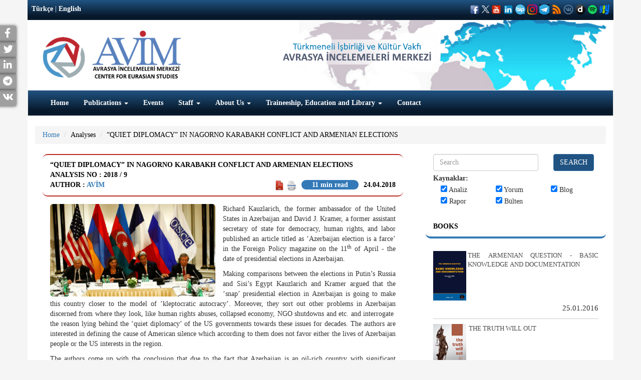

--- FILE ---
content_type: text/html; charset=UTF-8
request_url: https://avim.org.tr/en/Analiz/QUIET-DIPLOMACY-IN-NAGORNO-KARABAKH-CONFLICT-AND-ARMENIAN-ELECTIONS
body_size: 17591
content:
<!DOCTYPE html>

<html lang="en">

<head>

	<meta charset="utf-8">

	<meta http-equiv="X-UA-Compatible" content="IE=edge">

	<meta name="viewport" content="width=device-width, initial-scale=1">

	<meta name="keywords" content="ANALIZA CENTRA ZA EUROAZIJSKE STUDIJE, ANALIZA CENTRA ZA EURO AZIJSKE STUDIJE">

	
	<!-- The above 3 meta tags *must* come first in the head; any other head content must come *after* these tags -->

	<title>&ldquo;QUIET DIPLOMACY&rdquo; IN NAGORNO KARABAKH CONFLICT AND ARMENIAN ELECTIONS
</title>

<!-- Global site tag (gtag.js) - Google Analytics --> 
<script async src="https://www.googletagmanager.com/gtag/js?id=G-W02STV9LSC"></script> 
<script>   
window.dataLayer = window.dataLayer || [];   
function gtag(){dataLayer.push(arguments);}  
gtag('js', new Date());    
gtag('config', 'G-W02STV9LSC'); 
</script>

	<!-- Bootstrap -->

	<link href="https://avim.org.tr/plugins/bootstrap/dist/css/bootstrap.min.css" rel="stylesheet" />

	<link href="https://avim.org.tr/css/style.css?v=408445007" rel="stylesheet" />

	<link href="https://avim.org.tr/css/responsive.css" rel="stylesheet" />

	<link href="https://avim.org.tr/plugins/font-awesome/css/font-awesome.css" rel="stylesheet" />

	<link href="https://avim.org.tr/plugins/yamm3/yamm.css" rel="stylesheet" />

	<link rel="icon" href="https://avim.org.tr/images/favicon.ico" type="image/x-icon">

	<link rel="stylesheet" type="text/css" href="https://avim.org.tr/plugins/datetimepicker/bootstrap-datetimepicker.css">

	<link rel="stylesheet" href="https://use.fontawesome.com/releases/v5.15.3/css/all.css">
  <link rel="stylesheet" href="https://use.fontawesome.com/releases/v5.15.3/css/v4-shims.css">

<script src="//code.jquery.com/jquery.min.js"></script>
<link rel="stylesheet" href="https://avim.org.tr/plugins/selection-sharer/src/selection-sharer.css">
	<script src="https://avim.org.tr/plugins/selection-sharer/src/selection-sharer.js"></script>



	<meta property="og:url" content="https://avim.org.tr/en/Analiz/QUIET-DIPLOMACY-IN-NAGORNO-KARABAKH-CONFLICT-AND-ARMENIAN-ELECTIONS"/>
<meta property="og:title" content="&ldquo;QUIET DIPLOMACY&rdquo; IN NAGORNO KARABAKH CONFLICT AND ARMENIAN ELECTIONS
"/>
<meta property="og:description" content="&ldquo;QUIET DIPLOMACY&rdquo; IN NAGORNO KARABAKH CONFLICT AND ARMENIAN ELECTIONS
"/>
<meta property="og:image" content="https://avim.org.tr/images/uploads/Analiz/Peace-Azerbaijan-Armenia.jpg"/>
<meta property="og:type" content="product"/>
<link rel="canonical" href="https://avim.org.tr/en/Analiz/QUIET-DIPLOMACY-IN-NAGORNO-KARABAKH-CONFLICT-AND-ARMENIAN-ELECTIONS" />

<style type="text/css">
	.field-name-field-ces-tags li, .field-name-field-ces-tags li {
	    display: inline-block;
	    list-style: none;
	    list-style-type: none;
	    margin: 0 5px;
	}

	.field-name-field-ces-tags li a, .field-name-field-ces-tags li a {
	    color: #fff;
	    background-color: #A9BEC9;
	    border-radius: 15px;
	    display: inline-block;
	    padding: 5px 15px;
	}
	 .field-name-field-ces-tags ul:before,  .field-name-field-ces-tags ul:before {
	    content: "\f02b";
	    font-family: FontAwesome;
	    font-style: normal;
	    color: #fff;
	    background-color: #1E3264;
	    padding: 5px 7px;
	    font-size: 1.2em;
	    margin-right: 5px;
	    border-radius: 50%;
	    margin-left: -15px;
	}

	.IcerikClass{
		list-style-type: disc!important;
		list-style-position: outside!important;
	}
</style>

	<!-- HTML5 shim and Respond.js for IE8 support of HTML5 elements and media queries -->

	<!-- WARNING: Respond.js doesn't work if you view the page via file:// -->

	<!--[if lt IE 9]>

	<script src="https://oss.maxcdn.com/html5shiv/3.7.2/html5shiv.min.js"></script>

	<script src="https://oss.maxcdn.com/respond/1.4.2/respond.min.js"></script>

	<![endif]-->

</head>

<body>

	<div id="sidebar" >
				  <div class="social facebook">
		    <a target="_blank" title="Facebook" rel="external" href="http://www.facebook.com/sharer.php?u=https://avim.org.tr/en/Analiz/QUIET-DIPLOMACY-IN-NAGORNO-KARABAKH-CONFLICT-AND-ARMENIAN-ELECTIONS" rel="nofollow">
		      <p>Facebook <i class="fa fa-facebook "></i> </p>
		    </a>
		  </div>
						  <div class="social twitter">
		    <a target="_blank" title="Twitter" rel="external" href="http://twitter.com/share?text=&ldquo;QUIET DIPLOMACY&rdquo; IN NAGORNO KARABAKH CONFLICT AND ARMENIAN ELECTIONS
&url=https://avim.org.tr/en/Analiz/QUIET-DIPLOMACY-IN-NAGORNO-KARABAKH-CONFLICT-AND-ARMENIAN-ELECTIONS" rel="nofollow">
		      <p>Twitter<i class="fa fa-twitter"></i> </p>
		    </a>
		  </div>
								  <div class="social linkedin">
		    <a target="_blank" title="Linkedin" rel="external" href="https://www.linkedin.com/shareArticle?mini=true&title=&ldquo;QUIET DIPLOMACY&rdquo; IN NAGORNO KARABAKH CONFLICT AND ARMENIAN ELECTIONS
&url=https://avim.org.tr/en/Analiz/QUIET-DIPLOMACY-IN-NAGORNO-KARABAKH-CONFLICT-AND-ARMENIAN-ELECTIONS" rel="nofollow">
		      <p>LinkedIn<i class="fa fa-linkedin"></i> </p>
		    </a>
		  </div>
				
									<div class="social telegram">
			    <a href="https://telegram.me/share/url?url=https://avim.org.tr/en/Analiz/QUIET-DIPLOMACY-IN-NAGORNO-KARABAKH-CONFLICT-AND-ARMENIAN-ELECTIONS&text=&ldquo;QUIET DIPLOMACY&rdquo; IN NAGORNO KARABAKH CONFLICT AND ARMENIAN ELECTIONS
" target="_blank" rel="nofollow noopener">
			      <p>Telegram<i class="fab fa-telegram"></i> </p>
			    </a>
		  	</div>
									<div class="social vkontakte">
			    <a href="https://vk.com/share.php?url=https://avim.org.tr/en/Analiz/QUIET-DIPLOMACY-IN-NAGORNO-KARABAKH-CONFLICT-AND-ARMENIAN-ELECTIONS" target="_blank" rel="nofollow noopener">
			      <p>VKontakte<i class="fab fa-vk"></i> </p>
			    </a>
		  	</div>
										
	</div>



	<div class="container">



		<div class="row" id="header">
			
			<div class="col-xs-12 tophead ">
				
					
					<div class="pull-left"><a href="https://avim.org.tr/tr" class="dil">Türkçe</a> | 

						<a href="#" class="dil">English</a></div>

									
					
				
					<div class="pull-right social_icon" >

						
							
							<a style='color:#fff;' target="_blank" href='https://www.facebook.com/avrasyaincelemelerimerkezi'><img src="https://avim.org.tr/images/facebook1.png" width="20" height="20" ></a>

							
							
							<a style='color:#fff;' target="_blank" href='https://twitter.com/avimorgtrEN'><img src="https://avim.org.tr/images/logo-white.png" width="15" height="15" ></a>

							
							
							<a style='color:#fff;' target="_blank" href='https://www.youtube.com/channel/UCcIfEGNM3308QoLbCDJIFuw'><img src="https://avim.org.tr/images/youtubeavim.png" width="20" height="20" ></a>

							
							
							<a style='color:#fff;' target="_blank" href='https://www.linkedin.com/company/avimorgtr/'><img src="https://avim.org.tr/images/linkedinavim.png" width="20" height="20" ></a>

							
														
							<a style='color:#fff;' target="_blank" href='https://channels.bip.ai/join/avimorgtr'><img src="https://avim.org.tr/images/bip.png" width="20" height="20" ></a>

														
							<a style='color:#fff;' target="_blank" href='https://www.instagram.com/avimorgtr/'><img src="https://avim.org.tr/images/instagramavim.png" width="20" height="20" ></a>

														
							<a style='color:#fff;' target="_blank" href='https://t.me/avimorgtr'><img src="https://avim.org.tr/images/telegramavim.jpeg" width="20" height="20" ></a>

							
							
							<a style='color:#fff;' target="_blank" href='http://fetchrss.com/rss/654c82580d8bf0266c0ea392654c8241735e295ff2385802.xml'><img src="https://avim.org.tr/images/rssavim.png" width="20" height="20" ></a>

							
							
							<a style='color:#fff;' target="_blank" href='https://vk.com/public202374482'><img src="https://avim.org.tr/images/vkontakteavim.png" width="20" height="20" ></a>

														
							<a style='color:#fff;' target="_blank" href='https://www.dailymotion.com/dm_0ea263f63bb5aee7d8770d1ec13cfe8b'><img src="https://avim.org.tr/images/dailymotionavimm.png" width="20" height="20" ></a>

														
							<a style='color:#fff;' target="_blank" href='https://open.spotify.com/show/6OBZRaF5vsWfmritiGA27B'><img src="https://avim.org.tr/images/spotifylogo.png" width="20" height="20" ></a>

														
							<a style='color:#fff;' target="_blank" href='https://yaay.com.tr/AVIM'><img src="https://avim.org.tr/images/yaaylogo.png" width="20" height="20" ></a>

														
						
					</div>
			

				</div>

				<div class="col-xs-12 xs-text-center xs-mt20 sm-mt5 sm-mb10 md-mt20 lg-mt20 mb20 haritaalani">

					<div class="sm-float-left md-float-left lg-float-left">

						
							<a href="https://avim.org.tr/en">

								
								<img src="https://avim.org.tr/images/uploads/avim_3.png" height="100">

							</a>

						</div>

						
						

					</div>

	 <!--   <div class="col-xs-12 col-sm-6 col-md-9 xs-text-center text-right xs-pt10 sm-pt40 md-pt70 lg-pt70 sm-pr40 pb10" id="slogan">



	</div> -->

	<div class="clearfix"></div>

	<nav class="navbar navbar-default ">

		<div class="container-fluid">

			<!-- Brand and toggle get grouped for better mobile display -->

			<div class="navbar-header">

				<button type="button" class="navbar-toggle collapsed" data-toggle="collapse" data-target="#bs-example-navbar-collapse-1" aria-expanded="false">

					<span class="sr-only">Toggle navigation</span>

					<span class="icon-bar"></span>

					<span class="icon-bar"></span>

					<span class="icon-bar"></span>

				</button>

			</div>

			<!-- Collect the nav links, forms, and other content for toggling -->

			<div class="collapse navbar-collapse" id="bs-example-navbar-collapse-1">

				<ul class="nav navbar-nav"><li ><a href="https://avim.org.tr/en"  >Home </a></li><li ><a href="https://www.avim.org.tr/Yayinlar" class="dropdown-toggle" data-toggle="dropdown" >Publications <span class="caret"></span></a><ul class="dropdown-menu multi-level"><li ><a href="https://avim.org.tr/en/Kitaplar"  >Books </a></li><li class="dropdown-submenu"><a href="#" class="dropdown-toggle" data-toggle="dropdown" >Journals </a><ul class="dropdown-menu"><li ><a href="https://avim.org.tr/en/Dergiler/Ermeni-Arastirmalari"  >Ermeni Araştırmaları </a></li><li ><a href="https://avim.org.tr/en/Dergiler/Review-Of-Armenian-Studies"  >Review Of Armenian Studies </a></li><li ><a href="https://avim.org.tr/en/Dergiler/Uluslararasi-Suclar-ve-Tarih-International-Crimes-and-History"  >Uluslararası Suçlar ve Tarih / International Crimes and History </a></li><li ><a href="https://avim.org.tr/en/Dergiler/Avrasya-Dunyasi-Eurasian-World-1"  >Avrasya Dünyası/ Eurasian World </a></li></ul></li><li class="dropdown-submenu"><a href="https://avim.org.tr/en/KonferansKitaplari" class="dropdown-toggle" data-toggle="dropdown" >Reports - Conference Books </a><ul class="dropdown-menu"><li ><a href="https://avim.org.tr/en/Raporlar"  >Reports </a></li><li ><a href="https://avim.org.tr/en/Konferans-Kitaplari"  >Conference Books </a></li><li ><a href="https://avim.org.tr/en/Menu/Omer-Engin-Lutem-Conferences"  >Ömer Engin Lütem Conferences </a></li><li ><a href="https://avim.org.tr/en/Arastirma-Makaleleri"  >Research Articles </a></li></ul></li></ul></li><li ><a href="https://avim.org.tr/en/Etkinlikler"  >Events </a></li><li ><a href="#" class="dropdown-toggle" data-toggle="dropdown" >Staff <span class="caret"></span></a><ul class="dropdown-menu multi-level"><li>
								<a href="https://avim.org.tr/en/Baskan/Alev-KILIC">Director</a>
							</li><li>
								<a href="https://avim.org.tr/en/AvimDanismani/Yigit-ALPOGAN">Advisor</a>
							</li><li>
								<a href="https://avim.org.tr/en/OnursalBaskan/Omer-Engin-LUTEM">Founding Chairman</a>
							</li><li>
								<a href="https://avim.org.tr/en/Analistler">Analysts</a>
							</li><li>
								<a href="https://avim.org.tr/en/MisafirArastirmacilar">Scholars in Residence</a>
							</li><li>
								<a href="https://avim.org.tr/en/GayrimukimUzman">Non-resident Fellow</a>
							</li><li>
								<a href="https://avim.org.tr/en/Cevirmenler/Ahmet-Can-OKTEM">Translators</a>
							</li><li>
								<a href="https://avim.org.tr/en/IdariPersonel/Hulya-ONALP">Administrative Staff</a>
							</li></ul></li><li ><a href="#" class="dropdown-toggle" data-toggle="dropdown" >About Us <span class="caret"></span></a><ul class="dropdown-menu multi-level"><li ><a href="https://avim.org.tr/en/Menu/About-AVIM"  >About AVİM </a></li><li ><a href="https://avim.org.tr/en/Menu/Advisory-Board"  >Advisory Board </a></li><li ><a href="https://avim.org.tr/en/Menu/Academic-Board"  >Academic Board </a></li><li class="dropdown-submenu"><a href="#" class="dropdown-toggle" data-toggle="dropdown" >Annual Reports </a><ul class="dropdown-menu"><li ><a href="https://avim.org.tr/en/Rapor-KonferansKitaplari/118/pdf"  >2024 </a></li><li ><a href="https://www.avim.org.tr/2015_annual_report1.pdf"  target="_blank">2015 </a></li><li ><a href="https://avim.org.tr/images/uploads/Rapor/2016-YILLIK-RAPOR-ingilizce.pdf"  target="_blank">2016 </a></li><li ><a href="https://avim.org.tr/images/uploads/Rapor/2017-YILLIK-RAPOR-ingilizce.pdf"  target="_blank">2017 </a></li><li ><a href="https://avim.org.tr/images/uploads/Rapor/AVIM-2018-AnnualReport_1.pdf"  target="_blank">2018 </a></li><li ><a href="https://avim.org.tr/images/uploads/Rapor/AVIM-faaliyet-2019-arsiv.pdf"  target="_blank">2019 </a></li><li ><a href="https://avim.org.tr/images/uploads/Rapor/Faaliyet-2020.pdf"  target="_blank">2020 </a></li><li ><a href="https://avim.org.tr/tr/Rapor/AVIM-2021-YILLIK-RAPOR-ANNUAL-REPORT"  >2021 </a></li><li ><a href="https://avim.org.tr/en/Rapor-KonferansKitaplari/92/pdf"  >2022 </a></li><li ><a href="https://avim.org.tr/tr/Rapor-KonferansKitaplari/99/pdf"  >2023 </a></li></ul></li><li ><a href="https://avim.org.tr/en/Menu/Partnership-Program"  >Partnership Program </a></li></ul></li><li ><a href="#" class="dropdown-toggle" data-toggle="dropdown" >Traineeship, Education and Library <span class="caret"></span></a><ul class="dropdown-menu multi-level"><li ><a href="https://avim.org.tr/en/Menu/Traineeship-Program"  >Traineeship Program </a></li><li ><a href="https://avim.org.tr/en/Menu/Department-of-Translation-and-Interpreting"  >Department of Translation and Interpreting </a></li><li ><a href="https://avim.org.tr/TumUepRaporlar"  >Traineeship Program Reports </a></li><li ><a href="https://avim.org.tr/en/Menu/Library"  >Library </a></li></ul></li><li ><a href="https://avim.org.tr"  >Contact </a></li></ul>

			</div><!-- /.navbar-collapse -->

		</div><!-- /.container-fluid -->

	</nav>

</div>



<div class="row mb20" id="content">

	<div class="col-xs-12">
	<ol class="breadcrumb">
		<li><a href="https://avim.org.tr/en">Home</a></li>
		<li class="active"><a href="https://avim.org.tr/en/TumAnalizler">Analyses</a></li>
		<li class="active"><a href="#">&ldquo;QUIET DIPLOMACY&rdquo; IN NAGORNO KARABAKH CONFLICT AND ARMENIAN ELECTIONS</a></li>
	</ol>
</div>

	<div class="col-xs-12 col-sm-8">

		
<div class="col-xs-12">
	<div class="panel panel-primary panel-avim" id="analizDiv">
		<div class="panel-heading" style="    border-top: 2px solid #B92A25;border-bottom: 2px solid #B92A25;">
			<div>&ldquo;QUIET DIPLOMACY&rdquo; IN NAGORNO KARABAKH CONFLICT AND ARMENIAN ELECTIONS</div>

			<div>
				Analysis No : 2018 / 9
			</div>

			<div class="pull-left">
				Author : <b><a href="https://avim.org.tr/en/Yazar/AVIM">AVİM</a></b>
			</div>
									<div class="pull-right">
				24.04.2018
			</div>

			<div class="pull-right" style="margin-right: 10px;margin-left: 10px;text-transform: lowercase;margin-right: 10px;margin-left: 10px;text-transform: lowercase;border-radius: inherit;background: #3379b7;color: #fff;display: table;padding: 0px 21px;border-radius: 25px;line-height: 19px;text-align: center;transition: all 0.15s ease 0s; ">

								 11 min read
				 			</div>
			<div class="pull-right">
												<a target="_blank" href="https://avim.org.tr/en/Pdf/Analiz/382">
					<img src="https://avim.org.tr/images/pdf.png" height="20">
				</a>
				<a href="#" onclick="printDiv('analizDiv')"><img src="https://avim.org.tr/images/printer.png" height="20"></a>
			</div>
			<div class="clear"></div>
		</div>
		<div class="panel-body">

						
						<div class="clearfix"></div>
									<div class="col-xs-12 col-sm-6 pl0 xs-pr0"><img src="https://avim.org.tr/images/uploads/Analiz/Peace-Azerbaijan-Armenia.jpg" class="img-rounded img-responsive"></div>
						            <div class="IcerikClass">
            	<p style="text-align: justify;">Richard Kauzlarich, the former ambassador of the United States in Azerbaijan and David J. Kramer, a former assistant secretary of state for democracy, human rights, and labor published an article titled as &lsquo;Azerbaijan election is a farce&rsquo; in the Foreign Policy magazine on the 11<sup>th</sup> of April - the date of presidential elections in Azerbaijan.</p>

<p style="text-align: justify;">Making comparisons between the elections in Putin&rsquo;s Russia and Sisi&rsquo;s Egypt Kauzlarich and Kramer argued that the &lsquo;snap&rsquo; presidential election in Azerbaijan is going to make this country closer to the model of &lsquo;kleptocratic autocracy&rsquo;. Moreover, they sort out other problems in Azerbaijan discerned from where they look, like human rights abuses, collapsed economy, NGO shutdowns and etc. and interrogate&nbsp; the reason lying behind the &lsquo;quiet diplomacy&rsquo; of the US governments towards these issues for decades. The authors are interested in defining the cause of American silence which according to them does not favor either the lives of Azerbaijan people or the US interests in the region.</p>

<p style="text-align: justify;">The authors come up with the conclusion that due to the fact that Azerbaijan is an oil-rich country with significant geopolitical pathway for American forces to Afghanistan the US governments tolerate a corrupt regime which abuses human rights and hinder the democratic evolution within the country. Moreover, they indicate that the obsession of the US and Western countries with the regime in Russia evade their attention and does not allow them to work on the &lsquo;promotion of human rights and democratic values&rsquo; in other collapsed systems of the region.</p>

<p style="text-align: justify;">The article written ostensibly by pundits touches upon only few points of the whole story with a biased and one-sided perspective. In order to spread up the investigation there are a number of questions which should be answered. The article brings out the need for American &lsquo;quiet diplomacy&rsquo; to be investigated. With stressing on the points ignored and exaggerated in the American political and epistemological societies we will interrogate the partiality of &ldquo;quiet diplomacy&rdquo; pertaining to the agendas of Azerbaijan and Armenia which were not mentioned by Kauzlarich and Kramer.</p>

<p style="text-align: justify;">Firstly, we will commence with indicating &lsquo;quiet diplomacy&rsquo; of the US towards Azerbaijan differently from the authors&rsquo; point of view. We would like to start with referring to the &lsquo;silence&rsquo; of the USA during and after the Nagorno-Karabakh war, the ongoing trauma in which Azerbaijan people were and are in desperate need of the immediate solution. Relatedly, the ignorance of Nagorno-Karabakh problem, and the intentional &lsquo;mistakes&rsquo; done by the American politicians and media for favoring Armenian interests will be touched upon.</p>

<p style="text-align: justify;">Secondly, we would like to turn back to the issue of elections once again in understanding the &ldquo;quiet diplomacy&rdquo; concept. With an article written by such pundits which point out the deficits of the elections held in Azerbaijan we would like to question the lack of similar approach towards the elections in Armenia.</p>

<p style="text-align: justify;">&ldquo;QUIET DIPLOMACY&rdquo; AND NAGORNO-KARABAKH CONFLICT</p>

<p style="text-align: justify;">Nagorno-Karabakh war which is now confined to a &ldquo;frozen conflict&rdquo; between two neighboring countries of South Caucasus &ndash; Armenia and Azerbaijan &ndash; resulted with the Armenian occupation of Azerbaijan&rsquo;s 20% of territory, the loss of more than 15000 lives and the emergence of hundreds of thousands of Azerbaijani refugees and displaced people. This is a &ldquo;present&rdquo; left by the collapsed empire during the withdrawal from its former entities. Although the intensive battles between the two sides have been terminated with signing a ceasefire agreement in 1994, the irregular gun shootings and escalated tensions in different time lapses continue to take lives from both parties. Despite the involvement of important actors of international community like Russia, USA and France in the mantra of the OSCE Minsk group to find a peaceful solution of the conflict, it has been more than two decades that this tragedy is left unsettled.</p>

<p style="text-align: justify;">Regarding to the point mentioned above that it is almost a tradition of the collapsed power to leave unresolved problems during its retreat from the regions, the motive of Russia to maintain a platform to maneuver in the post-soviet zone is not surprising. Not only Nagorno-Karabakh conflict, but also other crises existing in the post-Soviet world can be regarded as the leverage of Russia to maintain its grip of intervention when necessary.</p>

<p style="text-align: justify;">What about the superpower and the victor of the Cold War who claimed to be the vanguard of the promotion of democracy, human rights and market economy in the post-Soviet region during the early 1990s? The USA lost its credibility in the Caucasian region with deciding not to involve in the solution of &ldquo;frozen&rdquo; conflicts. As a mediator in the Nagorno Karabakh conflict the USA indeed took the strategy of keeping silence under the guise of &ldquo;quiet diplomacy&rdquo;. The worst thing in this case is that this quietness is decorated with prejudiced and biased approaches towards only one side of the conflict.</p>

<p style="text-align: justify;">The Freedom Support Act adopted by American Congress in 1992 presented support to the fifteen post-soviet countries in terms of economic and humanitarian assistance. Indeed the sole state which is prevented from acquiring this aid was Azerbaijan. Based on the section of 907 included in the Freedom Support Act with the request of Armenian lobby in the USA Azerbaijan&rsquo;s access to the American financial and military assistance was blocked due to its involvement into the &ldquo;blockades and other offensive&rdquo; means utilized against Armenia:</p>

<p style="margin-left: 70.8pt; text-align: justify;">&nbsp;&quot;United States assistance under this or any other act may not be provided to the government of Azerbaijan until the [U.S.] President determines, and so reports to Congress that the government of Azerbaijan is taking demonstrable steps to cease all blockades and other offensive uses of force against Armenia and Nagorno-Karabakh<a href="#_ftn1" name="_ftnref1" title="">[1]</a>.&quot;</p>

<p style="text-align: justify;">Certainly, this step taken by the American Congress triggered questions about the impartiality of the USA as a mediator in the Nagorno Karabakh conflict. Due to Azerbaijan&rsquo;s strategically important position for American operations in Middle East since 9/11 the waiver of 907 allows this country to be provided with US aid. Nevertheless, the importance of extending the waiver of 907 annually can be evaluated as a leverage in the hands of American policy-makers against Azerbaijan.&nbsp;</p>

<p style="text-align: justify;">With impeding only one party of the conflict from the assistance presented by the American Congress and continuing aid supply not only to Republic of Armenia, but also to Nagorno-Karabakh, internationally recognized, <em>de-jure</em> region of Republic of Azerbaijan can be considered as an indicator of&nbsp; &ldquo;quite diplomacy&rdquo; toward only one side of the conflict. Starting from 1998 the US indeed broke its &ldquo;silence&rdquo; with providing financial assistance to Nagorno Karabakh region disregarding critics and the problems of Azerbaijan, the major sufferer of the Nagorno Karabakh conflict. Thus between the years 1998 - 2015 American Congress officially provided Nagorno Karabakh with 44,500,000 USD assistance without permission from the Azerbaijan government<a href="#_ftn2" name="_ftnref2" title="">[2]</a>. Indeed with this action American government not only put its mediator status under suspicion prompting questions on impartiality, but also breached one of the salient principles of the international law on the &ldquo;sovereignty of states&rdquo;:</p>

<p style="margin-left: 70.8pt; text-align: justify;">The principle concerning the duty not to intervene in matters within the domestic jurisdiction of any State, in accordance with the Charter.</p>

<p style="margin-left: 70.8pt; text-align: justify;">No State or group of States has the right to intervene, directly or indirectly, for any reason whatever, in the internal or external affairs of any other State. Consequently, armed intervention and all other forms of interference or attempted threats against the personality of the State or against its political, economic and cultural elements, are in violation of international law<a href="#_ftn3" name="_ftnref3" title="">[3]</a>.</p>

<p style="text-align: justify;">The Congress tries to justify its policy of supplying the financial assistance to Nagorno Karabakh with the words that it &ldquo;supports confidence-building measures among the parties to the conflict&rdquo; with ignoring all hindrances it may bring to the solution of Nagorno-Karabakh conflict. Consequently, the US with its &ldquo;quiet diplomacy&rdquo; prefers silent mode in Nagorno Karabakh conflict vis-à-vis the Azerbaijani side and unfortunately takes on its &ldquo;favorable&rdquo; mask supported by the Armenian lobby in the US when the case is related to the other party of the conflict. Indeed with the financial assistance to NK the US actually provides its indirect recognition of the Nagorno Karabakh as a separate party of the conflict. This policy need to be reviewed by Azerbaijan, &ldquo;a geopolitical pivot&rdquo;, once labeled by the former National Security Advisor of the US, Zbignew Brzezinski.</p>

<p style="text-align: justify;">&ldquo;QUIET DIPLOMACY&rdquo; AND ARMENIAN ELECTIONS</p>

<p style="text-align: justify;">The second aspect of this &ldquo;quite diplomacy&rdquo; is coming from the American silence on the Armenian side. With illuminating all the cracks in Azerbaijan&rsquo;s political and civil societies, American policy-makers and media seem very oblivious to the shortages on the issues going on in various spheres in the Republic of Armenia.</p>

<p style="text-align: justify;">Besides the personality of the presidential candidate, Armen Sarkissian selected by the Armenian parliament, the real aim hidden behind the transition from presidentialism to parliamentarianism of the political structure erupted in controversial debates. Thus, at least two issues pertaining to the elections in Armenia should be discussed, with underlying the fact about the American preference of turning &ldquo;quiet diplomacy&rdquo; concept on.</p>

<p style="text-align: justify;">The facts appeared after the declaration of the candidacy of Armen Sarkissian as a presidential nominee revealed the disputes due to the vagueness of his citizenship, and the background as both diplomat and businessman. The series of articles published by AVIM raised these issue from various aspects<a href="#_ftn4" name="_ftnref4" title="">[4]</a>.</p>

<p style="text-align: justify;">The second point which needs to be addressed is the election and the recent resignation of Serj Sargsyan from the post of Prime Minister as a result of ongoing public protests. Not regarding the rhetoric about strengthening the speed of democratization in the country utilized by the RPA party members during the campaigns for justifying their will to bring structural transition on the political domain, the majority believes that the most salient motive was the will of Serj Sagsyan to extend his term of being in the power. Certainly, he achieved it officially in April, 17 after the designation as a new Prime Minister of Republic of Armenia, with being able to continue his executive power. &nbsp;Nevertheless, his power as the government leader could last only a week until the obliged resignation triggered by the mass demonstrations.</p>

<p style="text-align: justify;">It is only fair to question the reason hidden behind the &ldquo;quiet diplomacy&rdquo; of the US towards the elections held in Armenia and the enduring silence.&nbsp;</p>

<p style="text-align: justify;">IS &ldquo;QUIET DIPLOMACY&rdquo; A FARCE?</p>

<p style="text-align: justify;">The analysis voiced by Kauzlarich and Kramer inspired us to deliberate on the concept of &ldquo;quiet diplomacy&rdquo; of the US toward Azerbaijan and Armenia. With different policies and strategies conducted by the American administration and epistemological centers toward two parties of the same conflict we may interrogate the inaccuracy of implementation of &ldquo;quiet diplomacy&rdquo;. It seems that the concept of &ldquo;quiet diplomacy&rdquo; consists of two intermingled circles: on the one hand it overlooks all the grievances of the Azerbaijani side on the Nagorno Karabakh conflict, on the other hand, it exaggerates the difficulties of the Armenian side and totally ignores the failings and deficits in its political and societal domains. This kind of evaluation brings us to the conclusion that the article written by Kauzlarich and Kramer, inadvertently reveals that such &ldquo;quite diplomacy&rdquo; itself can be considered as a big farce.</p>

<p style="text-align: justify;">&nbsp;</p>

<div>
<p style="text-align: justify;">&nbsp;</p>

<hr align="left" size="1" width="33%" />
<div id="ftn1">
<p style="text-align: justify;"><a href="#_ftnref1" name="_ftn1" title="">[1]</a> Maresca, John. &quot;U.S. Ban on Aid to Azerbaijan (Section 907).&quot; <em>Azerbaijan İnternational</em>. November 15, 1998. https://www.azer.com/aiweb/categories/magazine/64_folder/64_articles/64_maresca.html.</p>
</div>

<div id="ftn2">
<p style="text-align: justify;"><a href="#_ftnref2" name="_ftn2" title="">[2]</a> &quot;The History of U.S. Financial Direct Aid to Nagorno-Karabakh Republic with Statistics.&quot; <em>Artsakhpress.am&nbsp; Independent Information Agency of Artsakh</em>. July 11, 2015. https://artsakhpress.am/eng/news/22066/the-history-of-us-financial-direct-aid-to-nagorno-karabakh-republic-with-statistics.html.</p>
</div>

<div id="ftn3">
<p style="text-align: justify;"><a href="#_ftnref3" name="_ftn3" title="">[3]</a> United Nations General Assembly. A/RES/25/2625 - Declaration on Principles of International Law concerning Friendly Relations and Co-operation among States in Accordance with the Charter of the United Nations - <em>UN Documents: Gathering a Body of Global Agreements.</em> October 24, 1970. http://www.un-documents.net/a25r2625.htm.</p>
</div>

<div id="ftn4">
<p style="text-align: justify;"><a href="#_ftnref4" name="_ftn4" title="">[4]</a> Turgut Kerem Tuncel, &ldquo;The Political Gambit of Serzh Sargsyan,&rdquo; <em>Center For Eurasian Studies (AVİM),</em> <em>Commentary No.2018 </em>/ 22, April 10, 2018, http://avim.org.tr/en/Yorum/THE-POLITICAL-GAMBIT-OF-SERZH-SARGSYAN; Turgut Kerem Tuncel, &ldquo;Armen Sarkissian&rsquo;s Presidency and the Questions on Ethics and Political Culture in Armenia<em>,&rdquo; Center For Eurasian Studies (AVİM),</em> <em>Commentary No.2018</em> / 23, April 12, 2018, accessed April 17, 2018,&nbsp; <a href="http://avim.org.tr/en/Yorum/ARMEN-SARKISSIAN-S-PRESIDENCY-AND-THE-QUESTIONS-ON-ETHICS-AND-POLITICAL-CULTURE-IN-ARMENIA">http://avim.org.tr/en/Yorum/ARMEN-SARKISSIAN-S-PRESIDENCY-AND-THE-QUESTIONS-ON-ETHICS-AND-POLITICAL-CULTURE-IN-ARMENIA</a>;&nbsp;</p>

<p style="text-align: justify;">&nbsp;</p>
</div>
</div>

            </div>
			

						<div style="caret-color: rgb(0, 0, 0); color: rgb(0, 0, 0); font-family: Arial, sans-serif; font-size: 15px; text-align: justify;" xmlns="http://www.w3.org/1999/xhtml">
<hr />
<p><em><span style="font-size:11px;"><span style="color:#808080;"><span style="font-family:georgia,serif;">&copy; 2009-2025&nbsp;Center for Eurasian Studies (AVİM)&nbsp;All Rights Reserved</span></span></span></em></p>
</div>

<p style="text-align: justify;">&nbsp;</p>

					</div>
	</div>
</div>
<div class="col-xs-12"><hr></div>
<div class="col-xs-12">
	
	<ul class="nav nav-tabs" id="yorum">
		<li role="presentation" class="active"><a href="#yorumyap">Comment</a></li>
		<li role="presentation"><a href="#yorumlar">Comments</a></li>
	</ul>

	<div id="myTabContent" class="tab-content">
		<div role="tabpanel" class="tab-pane fade active in" id="yorumyap" aria-labelledby="yorumyap">
			<br />
			<div style="display:none" id="mesaj"></div>
			<form class="form-horizontal" id="form" action="javascript:yorumyap()" method="POST">
				<input type="hidden" name="_token" value="whTMxzGquA5jjqIAyyuXOCLROoWWvlnyO0msu5Ke">
				<input type="hidden" name="id" value="382">
				<input type="hidden" name="Tip" value="Analiz">
				<div class="form-group">
					<label for="Adi" class="col-sm-2 control-label">Name Surname</label>
					<div class="col-sm-10">
						<input type="text" class="form-control" required name="Adi" id="Adi" placeholder="Name Surname">
					</div>
				</div>
				<div class="form-group">
					<label for="EPostaAdresi" class="col-sm-2 control-label">E-mail Address</label>
					<div class="col-sm-10">
						<input type="mail" class="form-control" required name="EPosta" id="EPostaAdresi" placeholder="E-mail Address">
					</div>
				</div>
				<div class="form-group">
					<label for="Baslik" class="col-sm-2 control-label">Title</label>
					<div class="col-sm-10">
						<input type="text" class="form-control" required name="Baslik" id="Baslik" placeholder="Title">
					</div>
				</div>
				<div class="form-group">
					<label for="Icerik" class="col-sm-2 control-label">Message</label>
					<div class="col-sm-10">
						<textarea class="form-control" required id="Icerik" name="Icerik"></textarea>
					</div>
				</div>

				<div class="form-group">
					<div class="col-sm-offset-2 col-sm-10">
						<button type="submit" id="yorumkaydetbtn" class="btn btn-success">Save</button>
					</div>
				</div>
			</form>
		</div>
		<div role="tabpanel" class="tab-pane fade" id="yorumlar" aria-labelledby="yorumlar">
			<br />
						No comments yet.
					</div>
	</div>

</div>
<div class="col-xs-12"><hr></div>
<div class="col-xs-12">
	
	<ul class="nav nav-tabs" id="benzerveyazar">
		<li role="presentation" class="active"><a href="#yazar">Author&#039;s Other Articles</a></li>
		<li role="presentation"><a href="#benzer">Related Articles</a></li>
	</ul>

	<div id="myTabContent" class="tab-content">
		<div role="tabpanel" class="tab-pane fade active in" id="yazar" aria-labelledby="yazar">
			<br />
			<ul class="makale fs-13 p0">
								<li>
										<a href="https://avim.org.tr/en/Analiz/THE-ROOTS-OF-NEMESIS-AND-THE-BACKGROUND-OF-RADICAL-ARMENIAN-NATIONALIST-TERRORISM" class="resimli pull-left"><img src="https://avim.org.tr/images/uploads/Analiz/gkytuku6.jpg" style="width:77px;max-height:50px" class="pull-left"></a><a href="https://avim.org.tr/en/Analiz/THE-ROOTS-OF-NEMESIS-AND-THE-BACKGROUND-OF-RADICAL-ARMENIAN-NATIONALIST-TERRORISM" class="resimli">THE ROOTS OF &ldquo;NEMESIS&rdquo; AND THE BACKGROUND OF RADICAL ARMENIAN NATIONALIST TERRORISM</a>
										<br>
					<span class="fs-10"><a href="https://avim.org.tr/en/Yazar/AVIM">AVİM</a></span>
					<div class="clear"></div>
					<span class="fs-10 pull-right">11.05.2023</span>
					<div class="clear"></div>
				</li>
								<li>
										<a href="https://avim.org.tr/en/Analiz/DASHNAK-FEDAIS-HEROES-OR-CALAMITIES-OF-THE-ARMENIAN-PEOPLE" class="resimli pull-left"><img src="https://avim.org.tr/images/uploads/Analiz/flufu55gkg_1.jpg" style="width:77px;max-height:50px" class="pull-left"></a><a href="https://avim.org.tr/en/Analiz/DASHNAK-FEDAIS-HEROES-OR-CALAMITIES-OF-THE-ARMENIAN-PEOPLE" class="resimli">DASHNAK FEDAIS: HEROES OR CALAMITIES OF THE ARMENIAN PEOPLE?</a>
										<br>
					<span class="fs-10"><a href="https://avim.org.tr/en/Yazar/AVIM">AVİM</a></span>
					<div class="clear"></div>
					<span class="fs-10 pull-right">20.12.2019</span>
					<div class="clear"></div>
				</li>
								<li>
										<a href="https://avim.org.tr/en/Analiz/2016-SPECA-ECONOMIC-FORUM-REPORT" class="resimli pull-left"><img src="https://avim.org.tr/images/uploads/Analiz/AVIM-logosu-1_1.jpg" style="width:77px;max-height:50px" class="pull-left"></a><a href="https://avim.org.tr/en/Analiz/2016-SPECA-ECONOMIC-FORUM-REPORT" class="resimli">2016 SPECA ECONOMIC FORUM - REPORT</a>
										<br>
					<span class="fs-10"><a href="https://avim.org.tr/en/Yazar/AVIM">AVİM</a></span>
					<div class="clear"></div>
					<span class="fs-10 pull-right">12.12.2016</span>
					<div class="clear"></div>
				</li>
								<li>
										<a href="https://avim.org.tr/en/Analiz/CHAPTER-BY-CHAPTER-SYNOPSIS-AND-REVIEW-OF-TURKS-AND-ARMENIANS-NATIONALISM-AND-CONFLICT-IN-THE-OTTOMAN-EMPIRE-BY-JUSTIN-MCCARTHY-6" class="resimli pull-left"><img src="https://avim.org.tr/images/uploads/Analiz/McCarthy342_11.jpg" style="width:77px;max-height:50px" class="pull-left"></a><a href="https://avim.org.tr/en/Analiz/CHAPTER-BY-CHAPTER-SYNOPSIS-AND-REVIEW-OF-TURKS-AND-ARMENIANS-NATIONALISM-AND-CONFLICT-IN-THE-OTTOMAN-EMPIRE-BY-JUSTIN-MCCARTHY-6" class="resimli">CHAPTER BY CHAPTER SYNOPSIS AND REVIEW OF TURKS AND ARMENIANS: NATIONALISM AND CONFLICT IN THE OTTOMAN EMPIRE BY JUSTIN MCCARTHY - 6</a>
										<br>
					<span class="fs-10"><a href="https://avim.org.tr/en/Yazar/AVIM">AVİM</a></span>
					<div class="clear"></div>
					<span class="fs-10 pull-right">22.10.2015</span>
					<div class="clear"></div>
				</li>
								<li>
										<a href="https://avim.org.tr/en/Analiz/BOOK-REVIEW-THE-THIRTY-YEAR-GENOCIDE" class="resimli pull-left"><img src="https://avim.org.tr/images/uploads/Analiz/jfyfs343ddds.jpg" style="width:77px;max-height:50px" class="pull-left"></a><a href="https://avim.org.tr/en/Analiz/BOOK-REVIEW-THE-THIRTY-YEAR-GENOCIDE" class="resimli">BOOK REVIEW: THE THIRTY-YEAR GENOCIDE</a>
										<br>
					<span class="fs-10"><a href="https://avim.org.tr/en/Yazar/AVIM">AVİM</a></span>
					<div class="clear"></div>
					<span class="fs-10 pull-right">21.08.2019</span>
					<div class="clear"></div>
				</li>
							</ul>
			<div class="col-xs-2 pull-right">
				<a href="https://avim.org.tr/en/Yazar/AVIM" class="btn btn-success">Tümünü Göster</a>
			</div>
		</div>
		<div role="tabpanel" class="tab-pane fade" id="benzer" aria-labelledby="benzer">
			<br />
			<ul class="makale fs-13 p0">
								<li>
										<a href="https://avim.org.tr/en/Analiz/NEW-STUDY-SHOWS-RISE-OF-XENOPHOBIA-IN-GERMANY" class="resimli"><img src="https://avim.org.tr/images/uploads/Analiz/19221648-303.jpg" style="width:77px;max-height:50px" class="pull-left"></a><a href="https://avim.org.tr/en/Analiz/NEW-STUDY-SHOWS-RISE-OF-XENOPHOBIA-IN-GERMANY" class="resimli">NEW STUDY SHOWS RISE OF XENOPHOBIA IN GERMANY</a>
										<br>
					<span class="fs-10"><a href="https://avim.org.tr/en/Yazar/Teoman-Ertugrul-TULUN">Teoman Ertuğrul TULUN</a></span>
					<div class="clear"></div>
					<span class="fs-10 pull-right">04.12.2018</span>
					<div class="clear"></div>
				</li>
								<li>
										<a href="https://avim.org.tr/en/Analiz/THOUGHTS-ON-TURKEY-EU-RELATIONS-AFTER-BREXIT" class="resimli"><img src="https://avim.org.tr/images/uploads/Analiz/eu-istock-claudioventrella-thumb800_1.jpg" style="width:77px;max-height:50px" class="pull-left"></a><a href="https://avim.org.tr/en/Analiz/THOUGHTS-ON-TURKEY-EU-RELATIONS-AFTER-BREXIT" class="resimli">THOUGHTS ON TURKEY &ndash; EU RELATIONS AFTER BREXIT</a>
										<br>
					<span class="fs-10"><a href="https://avim.org.tr/en/Yazar/Hazel-CAGAN-ELBIR">Hazel &Ccedil;AĞAN ELBİR</a></span>
					<div class="clear"></div>
					<span class="fs-10 pull-right">02.01.2020</span>
					<div class="clear"></div>
				</li>
								<li>
										<a href="https://avim.org.tr/en/Analiz/CHURCH-INTERFERENCE-IN-ARMENIA-S-NORMALIZATION-POLICIES" class="resimli"><img src="https://avim.org.tr/images/uploads/Analiz/l8sgct4.jpg" style="width:77px;max-height:50px" class="pull-left"></a><a href="https://avim.org.tr/en/Analiz/CHURCH-INTERFERENCE-IN-ARMENIA-S-NORMALIZATION-POLICIES" class="resimli">CHURCH INTERFERENCE IN ARMENIA&rsquo;S NORMALIZATION POLICIES</a>
										<br>
					<span class="fs-10"><a href="https://avim.org.tr/en/Yazar/Mehmet-Oguzhan-TULUN">Mehmet Oğuzhan TULUN</a></span>
					<div class="clear"></div>
					<span class="fs-10 pull-right">14.08.2024</span>
					<div class="clear"></div>
				</li>
								<li>
										<a href="https://avim.org.tr/en/Analiz/EUROPE-DAY-CELEBRATIONS-EU-SYMBOLS-AND-TURKEY" class="resimli"><img src="https://avim.org.tr/images/uploads/Analiz/73c04aea6201dc2fb09b4b37245f8dc1.jpg" style="width:77px;max-height:50px" class="pull-left"></a><a href="https://avim.org.tr/en/Analiz/EUROPE-DAY-CELEBRATIONS-EU-SYMBOLS-AND-TURKEY" class="resimli">EUROPE DAY CELEBRATIONS - EU SYMBOLS AND TURKEY</a>
										<br>
					<span class="fs-10"><a href="https://avim.org.tr/en/Yazar/Teoman-Ertugrul-TULUN">Teoman Ertuğrul TULUN</a></span>
					<div class="clear"></div>
					<span class="fs-10 pull-right">17.05.2019</span>
					<div class="clear"></div>
				</li>
								<li>
										<a href="https://avim.org.tr/en/Analiz/CHINA-S-INFLUENCE-IN-CENTRAL-ASIAN-TRADE" class="resimli"><img src="https://avim.org.tr/images/uploads/Analiz/XI2.png" style="width:77px;max-height:50px" class="pull-left"></a><a href="https://avim.org.tr/en/Analiz/CHINA-S-INFLUENCE-IN-CENTRAL-ASIAN-TRADE" class="resimli">CHINA&rsquo;S INFLUENCE IN CENTRAL ASIAN TRADE</a>
										<br>
					<span class="fs-10"><a href="https://avim.org.tr/en/Yazar/Gulperi-GUNGOR">G&uuml;lperi G&Uuml;NG&Ouml;R</a></span>
					<div class="clear"></div>
					<span class="fs-10 pull-right">08.06.2020</span>
					<div class="clear"></div>
				</li>
							</ul>
			<div class="col-xs-2 pull-right">
				<a href="https://avim.org.tr/en/TumAnalizler" class="btn btn-success">Tümünü Göster</a>
			</div>
		</div>
	</div>

</div>


	</div>

	<div class="col-xs-12 col-sm-4">

		


	<div class="panel panel-primary panel-avim mb15">

		<form class="form" method="get" action="https://avim.org.tr/en/Arama">

			<div class="col-xs-8 col-sm-8 col-md-8 pull-left"><input type="text" name="arama" class="form-control" id="arama"  placeholder="Search"></div>

			<div class="col-xs-1"><button type="submit" class="btn btn-primary btn-avim">SEARCH</button></div>

			<div class="col-xs-12">

				<p style="margin: 5px 0px 0px 0px"><b>Kaynaklar:</b></p>

				<div class="col-sm-4"><input type="checkbox" name="ara[]" value="Analiz"  checked > Analiz</div>

				<div class="col-sm-4"><input type="checkbox" name="ara[]" value="Yorum"  checked > Yorum</div>

				<div class="col-sm-4"><input type="checkbox" name="ara[]" value="Blog"  checked > Blog</div>

				<div class="col-sm-4"><input type="checkbox" name="ara[]" value="Rapor"  checked > Rapor</div>

				<div class="col-sm-4"><input type="checkbox" name="ara[]" value="Bulten"  checked > Bülten</div>

			</div>

			<input type="hidden" name="Sayfa" value="1">

		</form>

		<div class="clear"></div>

		<br>

		<div class="panel-heading"><a href="https://avim.org.tr/en/Kitaplar" class="baslik">Books</a></div>

		<div class="panel-body">



			<ul class="makale fs-13 p0">

				
				<li>

					
					<a href="https://avim.org.tr/en/Kitaplar/THE-ARMENIAN-QUESTION-BASIC-KNOWLEDGE-AND-DOCUMENTATION" class="resimli noheight">

						<table width="100%">

							<tr>

								<td width="20%" valign="top">

									<img src="https://avim.org.tr/images/uploads/Kitap/brmo3439.jpg" class="img-responsive" style="width:100%">

								</td>

								<td>&nbsp;</td>

								<td valign="top">

									THE ARMENIAN QUESTION - BASIC KNOWLEDGE AND DOCUMENTATION

								</td>

							</tr>

						</table>

					</a>

					
					<div class="clear"></div>

					<span class="fs-10 pull-left"><a href="#"></a></span>

					<span class="fs-10 pull-right">25.01.2016</span>

					<div class="clear"></div>

				</li>

				
				<li>

					
					<a href="https://avim.org.tr/en/Kitaplar/THE-TRUTH-WILL-OUT" class="resimli noheight">

						<table width="100%">

							<tr>

								<td width="20%" valign="top">

									<img src="https://avim.org.tr/images/uploads/Kitap/kapak_3.jpg" class="img-responsive" style="width:100%">

								</td>

								<td>&nbsp;</td>

								<td valign="top">

									THE TRUTH WILL OUT

								</td>

							</tr>

						</table>

					</a>

					
					<div class="clear"></div>

					<span class="fs-10 pull-left"><a href="#"></a></span>

					<span class="fs-10 pull-right">12.06.2024</span>

					<div class="clear"></div>

				</li>

				
				<li>

					
					<a href="https://avim.org.tr/en/Kitaplar/RADIKAL-ERMENI-UNSURLARCA-GERCEKLESTIRILEN-MEZALIMLER-VE-VANDALIZM" class="resimli noheight">

						<table width="100%">

							<tr>

								<td width="20%" valign="top">

									<img src="https://avim.org.tr/images/uploads/Kitap/KAPAK-3.jpg" class="img-responsive" style="width:100%">

								</td>

								<td>&nbsp;</td>

								<td valign="top">

									RADİKAL ERMENİ UNSURLARCA GER&Ccedil;EKLEŞTİRİLEN MEZALİMLER VE VANDALİZM

								</td>

							</tr>

						</table>

					</a>

					
					<div class="clear"></div>

					<span class="fs-10 pull-left"><a href="#"></a></span>

					<span class="fs-10 pull-right">27.03.2023</span>

					<div class="clear"></div>

				</li>

				
				<li>

					
					<a href="https://avim.org.tr/en/Kitaplar/PATRIOTISM-PERVERTED" class="resimli noheight">

						<table width="100%">

							<tr>

								<td width="20%" valign="top">

									<img src="https://avim.org.tr/images/uploads/Kitap/kapak_2.jpg" class="img-responsive" style="width:100%">

								</td>

								<td>&nbsp;</td>

								<td valign="top">

									PATRIOTISM PERVERTED

								</td>

							</tr>

						</table>

					</a>

					
					<div class="clear"></div>

					<span class="fs-10 pull-left"><a href="#"></a></span>

					<span class="fs-10 pull-right">17.03.2023</span>

					<div class="clear"></div>

				</li>

				
				<li>

					
					<a href="https://avim.org.tr/en/Kitaplar/MEN-ARE-LIKE-THAT" class="resimli noheight">

						<table width="100%">

							<tr>

								<td width="20%" valign="top">

									<img src="https://avim.org.tr/images/uploads/Kitap/man-are-like-that-cover.jpg" class="img-responsive" style="width:100%">

								</td>

								<td>&nbsp;</td>

								<td valign="top">

									MEN ARE LIKE THAT

								</td>

							</tr>

						</table>

					</a>

					
					<div class="clear"></div>

					<span class="fs-10 pull-left"><a href="#"></a></span>

					<span class="fs-10 pull-right">23.02.2023</span>

					<div class="clear"></div>

				</li>

				
				<li>

					
					<a href="https://avim.org.tr/en/Kitaplar/BAKU-TIFLIS-CEYHAN-BORU-HATTININ-YASANAN-TARIHI" class="resimli noheight">

						<table width="100%">

							<tr>

								<td width="20%" valign="top">

									<img src="https://avim.org.tr/images/uploads/Kitap/kapak_1.jpg" class="img-responsive" style="width:100%">

								</td>

								<td>&nbsp;</td>

								<td valign="top">

									BAK&Uuml;-TİFLİS-CEYHAN BORU HATTININ YAŞANAN TARİHİ

								</td>

							</tr>

						</table>

					</a>

					
					<div class="clear"></div>

					<span class="fs-10 pull-left"><a href="#"></a></span>

					<span class="fs-10 pull-right">03.02.2023</span>

					<div class="clear"></div>

				</li>

				
				<li>

					
					<a href="https://avim.org.tr/en/Kitaplar/INTERNATIONAL-SCHOLARS-ON-THE-EVENTS-OF-1915" class="resimli noheight">

						<table width="100%">

							<tr>

								<td width="20%" valign="top">

									<img src="https://avim.org.tr/images/uploads/Kitap/je5j64.jpg" class="img-responsive" style="width:100%">

								</td>

								<td>&nbsp;</td>

								<td valign="top">

									INTERNATIONAL SCHOLARS ON THE EVENTS OF 1915

								</td>

							</tr>

						</table>

					</a>

					
					<div class="clear"></div>

					<span class="fs-10 pull-left"><a href="#"></a></span>

					<span class="fs-10 pull-right">16.12.2022</span>

					<div class="clear"></div>

				</li>

				
				<li>

					
					<a href="https://avim.org.tr/en/Kitaplar/FAKE-PHOTOS-AND-THE-ARMENIAN-PROPAGANDA" class="resimli noheight">

						<table width="100%">

							<tr>

								<td width="20%" valign="top">

									<img src="https://avim.org.tr/images/uploads/Kitap/Fake-Photos-And-The-Armenian-Propaganda-AVIM.jpg" class="img-responsive" style="width:100%">

								</td>

								<td>&nbsp;</td>

								<td valign="top">

									FAKE PHOTOS AND THE ARMENIAN PROPAGANDA

								</td>

							</tr>

						</table>

					</a>

					
					<div class="clear"></div>

					<span class="fs-10 pull-left"><a href="#"></a></span>

					<span class="fs-10 pull-right">07.12.2022</span>

					<div class="clear"></div>

				</li>

				
				<li>

					
					<a href="https://avim.org.tr/en/Kitaplar/ERMENI-PROPAGANDASI-VE-SAHTE-RESIMLER" class="resimli noheight">

						<table width="100%">

							<tr>

								<td width="20%" valign="top">

									<img src="https://avim.org.tr/images/uploads/Kitap/Ermeni-Propagandasi-Ve-Sahte-Resimler-AVIM.jpg" class="img-responsive" style="width:100%">

								</td>

								<td>&nbsp;</td>

								<td valign="top">

									ERMENİ PROPAGANDASI VE SAHTE RESİMLER

								</td>

							</tr>

						</table>

					</a>

					
					<div class="clear"></div>

					<span class="fs-10 pull-left"><a href="#"></a></span>

					<span class="fs-10 pull-right">07.12.2022</span>

					<div class="clear"></div>

				</li>

				
				<li>

					
					<a href="https://avim.org.tr/en/Kitaplar/A-Letter-From-Japan-Strategically-Mum-The-Silence-of-the-Armenians" class="resimli noheight">

						<table width="100%">

							<tr>

								<td width="20%" valign="top">

									<img src="https://avim.org.tr/images/uploads/Kitap/Iver-Torikian-Kitap-Kapagi_1.png" class="img-responsive" style="width:100%">

								</td>

								<td>&nbsp;</td>

								<td valign="top">

									A Letter From Japan - Strategically Mum: The Silence of the Armenians

								</td>

							</tr>

						</table>

					</a>

					
					<div class="clear"></div>

					<span class="fs-10 pull-left"><a href="#"></a></span>

					<span class="fs-10 pull-right">01.01.2022</span>

					<div class="clear"></div>

				</li>

				
				<li>

					
					<a href="https://avim.org.tr/en/Kitaplar/Japonya-dan-Bir-Mektup-Stratejik-Suskunluk-Ermenilerin-Sessizligi" class="resimli noheight">

						<table width="100%">

							<tr>

								<td width="20%" valign="top">

									<img src="https://avim.org.tr/images/uploads/Kitap/Iver-Torikian-Kitap-Kapagi.png" class="img-responsive" style="width:100%">

								</td>

								<td>&nbsp;</td>

								<td valign="top">

									Japonya&#039;dan Bir Mektup - Stratejik Suskunluk: Ermenilerin Sessizliği

								</td>

							</tr>

						</table>

					</a>

					
					<div class="clear"></div>

					<span class="fs-10 pull-left"><a href="#"></a></span>

					<span class="fs-10 pull-right">01.01.2022</span>

					<div class="clear"></div>

				</li>

				
				<li>

					
					<a href="https://avim.org.tr/en/Kitaplar/Anastas-Mikoyan-Confessions-of-an-Armenian-Bolshevik" class="resimli noheight">

						<table width="100%">

							<tr>

								<td width="20%" valign="top">

									<img src="https://avim.org.tr/images/uploads/Kitap/kapak-confessions-of-an-armenian-bolshevik.jpg" class="img-responsive" style="width:100%">

								</td>

								<td>&nbsp;</td>

								<td valign="top">

									Anastas Mikoyan: Confessions of an Armenian Bolshevik

								</td>

							</tr>

						</table>

					</a>

					
					<div class="clear"></div>

					<span class="fs-10 pull-left"><a href="#"></a></span>

					<span class="fs-10 pull-right">03.06.2020</span>

					<div class="clear"></div>

				</li>

				
				<li>

					
					<a href="https://avim.org.tr/en/Kitaplar/Sovyet-Sonrasi-Ukrayna-da-Devlet-Toplum-ve-Siyaset-Degisen-Dinamikler-Donusen-Kimlikler" class="resimli noheight">

						<table width="100%">

							<tr>

								<td width="20%" valign="top">

									<img src="https://avim.org.tr/images/uploads/Kitap/asd.jpg" class="img-responsive" style="width:100%">

								</td>

								<td>&nbsp;</td>

								<td valign="top">

									Sovyet Sonrası Ukrayna&rsquo;da Devlet, Toplum ve Siyaset - Değişen Dinamikler, D&ouml;n&uuml;şen Kimlikler

								</td>

							</tr>

						</table>

					</a>

					
					<div class="clear"></div>

					<span class="fs-10 pull-left"><a href="#"></a></span>

					<span class="fs-10 pull-right">08.04.2020</span>

					<div class="clear"></div>

				</li>

				
				<li>

					
					<a href="https://avim.org.tr/en/Kitaplar/Ermeni-Sorunuyla-Ilgili-Ingiliz-Belgeleri-1912-1923-British-Documents-on-Armenian-Question-1912-1923" class="resimli noheight">

						<table width="100%">

							<tr>

								<td width="20%" valign="top">

									<img src="https://avim.org.tr/images/uploads/Kitap/Kapak_1.jpg" class="img-responsive" style="width:100%">

								</td>

								<td>&nbsp;</td>

								<td valign="top">

									Ermeni Sorunuyla İlgili İngiliz Belgeleri (1912-1923) - British Documents on Armenian Question (1912-1923)

								</td>

							</tr>

						</table>

					</a>

					
					<div class="clear"></div>

					<span class="fs-10 pull-left"><a href="#"></a></span>

					<span class="fs-10 pull-right">12.06.2018</span>

					<div class="clear"></div>

				</li>

				
				<li>

					
					<a href="https://avim.org.tr/en/Kitaplar/Turkish-Russian-Academics-A-Historical-Study-on-the-Caucasus" class="resimli noheight">

						<table width="100%">

							<tr>

								<td width="20%" valign="top">

									<img src="https://avim.org.tr/images/uploads/Kitap/Kapak.jpg" class="img-responsive" style="width:100%">

								</td>

								<td>&nbsp;</td>

								<td valign="top">

									Turkish-Russian Academics: A Historical Study on the Caucasus

								</td>

							</tr>

						</table>

					</a>

					
					<div class="clear"></div>

					<span class="fs-10 pull-left"><a href="#"></a></span>

					<span class="fs-10 pull-right">02.12.2016</span>

					<div class="clear"></div>

				</li>

				
				<li>

					
					<a href="https://avim.org.tr/en/Kitaplar/Gurcistan-daki-Musluman-Topluluklar-Azinlik-Haklari-Kimlik-Siyaset" class="resimli noheight">

						<table width="100%">

							<tr>

								<td width="20%" valign="top">

									<img src="https://avim.org.tr/images/uploads/Kitap/kapak-tek-Layout-1-page-001.jpg" class="img-responsive" style="width:100%">

								</td>

								<td>&nbsp;</td>

								<td valign="top">

									G&uuml;rcistan&#039;daki M&uuml;sl&uuml;man Topluluklar: Azınlık Hakları, Kimlik, Siyaset

								</td>

							</tr>

						</table>

					</a>

					
					<div class="clear"></div>

					<span class="fs-10 pull-left"><a href="#"></a></span>

					<span class="fs-10 pull-right">01.07.2016</span>

					<div class="clear"></div>

				</li>

				
				<li>

					
					<a href="https://avim.org.tr/en/Kitaplar/Armenian-Diaspora-Diaspora-State-and-the-Imagination-of-the-Republic-of-Armenia" class="resimli noheight">

						<table width="100%">

							<tr>

								<td width="20%" valign="top">

									<img src="https://avim.org.tr/images/uploads/Kitap/405592b.jpg" class="img-responsive" style="width:100%">

								</td>

								<td>&nbsp;</td>

								<td valign="top">

									Armenian Diaspora: Diaspora, State and the Imagination of the Republic of Armenia

								</td>

							</tr>

						</table>

					</a>

					
					<div class="clear"></div>

					<span class="fs-10 pull-left"><a href="#"></a></span>

					<span class="fs-10 pull-right">10.03.2016</span>

					<div class="clear"></div>

				</li>

				
				<li>

					
					<a href="https://avim.org.tr/en/Kitaplar/ERMENI-SORUNU-TEMEL-BILGI-VE-BELGELER-2-BASKI" class="resimli noheight">

						<table width="100%">

							<tr>

								<td width="20%" valign="top">

									<img src="https://avim.org.tr/images/uploads/Kitap/20160310-101628554-iOS_1.jpg" class="img-responsive" style="width:100%">

								</td>

								<td>&nbsp;</td>

								<td valign="top">

									ERMENİ SORUNU - TEMEL BİLGİ VE BELGELER (2. BASKI)

								</td>

							</tr>

						</table>

					</a>

					
					<div class="clear"></div>

					<span class="fs-10 pull-left"><a href="#"></a></span>

					<span class="fs-10 pull-right">24.01.2016</span>

					<div class="clear"></div>

				</li>

				


			</ul>

		</div>

	</div>



	<div class="panel panel-primary panel-avim mb15">

		<div class="panel-heading">Journals</div>

		<div class="panel-body">



			<ul class="makale fs-13 p0">

				
				
				<li>

					
					<a href="https://avim.org.tr/en/Dergiler/Ermeni-Arastirmalari" class="resimli noheight">

						<table width="100%">

							<tr>

								<td width="20%" valign="top">

									<img src="https://avim.org.tr/images/uploads/Yayin/78kapak.jpg" class="img-responsive" style="width:100%">

								</td>

								<td>&nbsp;</td>

								<td valign="top">

									Ermeni Araştırmaları 78. Sayı

								</td>

							</tr>

						</table>

					</a>

					
					<div class="clear"></div>

					<span class="fs-10 pull-left"><a href="#"></a></span>

					<span class="fs-10 pull-right">12.11.2025</span>

					<div class="clear"></div>

				</li>

				
				<li>

					
					<a href="https://avim.org.tr/en/Dergiler/Review-Of-Armenian-Studies" class="resimli noheight">

						<table width="100%">

							<tr>

								<td width="20%" valign="top">

									<img src="https://avim.org.tr/images/uploads/Yayin/kapak51.jpg" class="img-responsive" style="width:100%">

								</td>

								<td>&nbsp;</td>

								<td valign="top">

									Review Of Armenian Studies 51. Sayı

								</td>

							</tr>

						</table>

					</a>

					
					<div class="clear"></div>

					<span class="fs-10 pull-left"><a href="#"></a></span>

					<span class="fs-10 pull-right">30.06.2025</span>

					<div class="clear"></div>

				</li>

				
				<li>

					
					<a href="https://avim.org.tr/en/Dergiler/Uluslararasi-Suclar-ve-Tarih-International-Crimes-and-History" class="resimli noheight">

						<table width="100%">

							<tr>

								<td width="20%" valign="top">

									<img src="https://avim.org.tr/images/uploads/Yayin/kapak-26.jpg" class="img-responsive" style="width:100%">

								</td>

								<td>&nbsp;</td>

								<td valign="top">

									Uluslararası Su&ccedil;lar ve Tarih / International Crimes and History 26. Sayı

								</td>

							</tr>

						</table>

					</a>

					
					<div class="clear"></div>

					<span class="fs-10 pull-left"><a href="#"></a></span>

					<span class="fs-10 pull-right">02.10.2025</span>

					<div class="clear"></div>

				</li>

				
				<li>

					
					<a href="https://avim.org.tr/en/Dergiler/Avrasya-Dunyasi-Eurasian-World-1" class="resimli noheight">

						<table width="100%">

							<tr>

								<td width="20%" valign="top">

									<img src="https://avim.org.tr/images/uploads/Yayin/kapak17.jpg" class="img-responsive" style="width:100%">

								</td>

								<td>&nbsp;</td>

								<td valign="top">

									Avrasya D&uuml;nyası / Eurasian World 17. Sayı

								</td>

							</tr>

						</table>

					</a>

					
					<div class="clear"></div>

					<span class="fs-10 pull-left"><a href="#"></a></span>

					<span class="fs-10 pull-right">16.10.2025</span>

					<div class="clear"></div>

				</li>

				
				
			</ul>

		</div>

	</div>



	<div class="panel panel-primary panel-avim mb15">

		<div class="panel-heading"><a href="https://avim.org.tr/en/Rapor-KonferansKitaplari" class="baslik noheight">Reports - Conference Books</a></div>

		<div class="panel-body">



			<ul class="makale fs-13 p0">

				
				<li>

					
					<a href="https://avim.org.tr/en/Rapor/Turk-Ermeni-Iliskileri-Uzerine-Omer-Engin-Lutem-Konferanslari-2024" class="resimli">

						<table width="100%">

							<tr>

								<td width="20%" valign="top">

									<img src="https://avim.org.tr/images/uploads/Rapor/kapak-5.jpg" class="img-responsive" style="width:100%">

								</td>

								<td>&nbsp;</td>

								<td valign="top">

									T&uuml;rk-Ermeni İlişkileri &Uuml;zerine &Ouml;mer Engin L&uuml;tem Konferansları 2024

								</td>

							</tr>

						</table>



					</a>

					
					<div class="clear"></div>

					<span class="fs-10 pull-left"><a href="#"></a></span>

					<span class="fs-10 pull-right">18.03.2025</span>

					<div class="clear"></div>

				</li>

				
				<li>

					
					<a href="https://avim.org.tr/en/Rapor/AVIM-2024-YILLIK-RAPOR-ANNUAL-REPORT" class="resimli">

						<table width="100%">

							<tr>

								<td width="20%" valign="top">

									<img src="https://avim.org.tr/images/uploads/Rapor/AVIM-2024-YR-Kapak.jpg" class="img-responsive" style="width:100%">

								</td>

								<td>&nbsp;</td>

								<td valign="top">

									AVİM 2024 YILLIK RAPOR | ANNUAL REPORT

								</td>

							</tr>

						</table>



					</a>

					
					<div class="clear"></div>

					<span class="fs-10 pull-left"><a href="#"></a></span>

					<span class="fs-10 pull-right">21.01.2025</span>

					<div class="clear"></div>

				</li>

				
				<li>

					
					<a href="https://avim.org.tr/en/Rapor/Turk-Ermeni-Iliskileri-Uzerine-Omer-Engin-Lutem-Konferanslari-2023-1" class="resimli">

						<table width="100%">

							<tr>

								<td width="20%" valign="top">

									<img src="https://avim.org.tr/images/uploads/Rapor/kapak-4_2.jpg" class="img-responsive" style="width:100%">

								</td>

								<td>&nbsp;</td>

								<td valign="top">

									T&uuml;rk-Ermeni İlişkileri &Uuml;zerine &Ouml;mer Engin L&uuml;tem Konferansları 2023

								</td>

							</tr>

						</table>



					</a>

					
					<div class="clear"></div>

					<span class="fs-10 pull-left"><a href="#"></a></span>

					<span class="fs-10 pull-right">24.12.2024</span>

					<div class="clear"></div>

				</li>

				


			</ul>

		</div>

	</div>



	<div class="panel panel-primary panel-avim">

		<div class="panel-heading"><a href="https://avim.org.tr/en/Etkinlikler" class="baslik">Events</a></div>

		<div class="panel-body">



			<ul class="makale fs-13 p0">

				
				<li>

					
					<a href="https://avim.org.tr/en/Etkinlik/CONFERENCE-TITLED-HUNGARY-S-PERSPECTIVES-ON-THE-TURKIC-WORLD" class="resimli">

						<table width="100%">

							<tr>

								<td width="20%" valign="top">

									<img src="https://avim.org.tr/images/uploads/Etkinlik/24ocak-1-1.jpg" class="img-responsive" style="width:100%">

								</td>

								<td>&nbsp;</td>

								<td valign="top">

									CONFERENCE TITLED &ldquo;HUNGARY&rsquo;S PERSPECTIVES ON THE TURKIC WORLD&quot;

								</td>

							</tr>

						</table>

					</a>

					
					<div class="clear"></div>

					<span class="fs-10 pull-left"><a href="#">AVİM Conference Hall</a></span>

					<span class="fs-10 pull-right">24.01.2023</span>

					<div class="clear"></div>

				</li>

				
			</ul>

		</div>

	</div> 

	
	
	<div class="panel panel-primary panel-avim">

		<div class="panel-heading"> <a href="https://avim.org.tr/en/TumDuyurular" class="baslik">Announcements</a></div>

		<div class="panel-body">

			<marquee align="middle" scrollamount="3" height="250" width="100%" direction="up" scrolldelay="0" onmouseover="this.stop();" onmouseout="this.start();">

				<ul class="makale fs-12 p0">

					
					<li>

						
						<a href="https://avim.org.tr/en/Duyuru/THE-77TH-ISSUE-OF-ERMENI-ARASTIRMALARI-JOURNAL-PUBLISHED" class="resimli">

							<table width="100%">

								<tr>

									<td width="20%" valign="top">

										<img src="https://avim.org.tr/images/uploads/Duyuru/78kapak_2.jpg" class="img-responsive" style="width:100%">

									</td>

									<td>&nbsp;</td>

									<td valign="top">

										THE 78TH ISSUE OF ERMENİ ARAŞTIRMALARI JOURNAL PUBLISHED

									</td>

								</tr>

							</table>

						</a>

						
						<div class="clear"></div>

						<span class="fs-10 pull-right">18.11.2025</span>

						<div class="clear"></div>

					</li>

					
					<li>

						
						<a href="https://avim.org.tr/en/Duyuru/THE-TURKISH-NATION-RESPECTFULLY-COMMEMORATES-ATATURK-ON-THE-87TH-ANNIVERSARY-OF-HIS-PASSING-AWAY" class="resimli">

							<table width="100%">

								<tr>

									<td width="20%" valign="top">

										<img src="https://avim.org.tr/images/uploads/Duyuru/ke6jekdy-1-1-2_3.jpg" class="img-responsive" style="width:100%">

									</td>

									<td>&nbsp;</td>

									<td valign="top">

										THE TURKISH NATION RESPECTFULLY COMMEMORATES ATAT&Uuml;RK ON THE 87TH ANNIVERSARY OF HIS PASSING AWAY

									</td>

								</tr>

							</table>

						</a>

						
						<div class="clear"></div>

						<span class="fs-10 pull-right">10.11.2025</span>

						<div class="clear"></div>

					</li>

					
					<li>

						
						<a href="https://avim.org.tr/en/Duyuru/29-OCTOBER-REPUBLIC-DAY-4" class="resimli">

							<table width="100%">

								<tr>

									<td width="20%" valign="top">

										<img src="https://avim.org.tr/images/uploads/Duyuru/cb-2-2_3.jpg" class="img-responsive" style="width:100%">

									</td>

									<td>&nbsp;</td>

									<td valign="top">

										29 OCTOBER REPUBLIC DAY

									</td>

								</tr>

							</table>

						</a>

						
						<div class="clear"></div>

						<span class="fs-10 pull-right">28.10.2025</span>

						<div class="clear"></div>

					</li>

					
					<li>

						
						<a href="https://avim.org.tr/en/Duyuru/THE-17TH-ISSUE-OF-THE-EURASIAN-WORLD-JOURNAL-PUBLISHED" class="resimli">

							<table width="100%">

								<tr>

									<td width="20%" valign="top">

										<img src="https://avim.org.tr/images/uploads/Duyuru/kapak17_1.jpg" class="img-responsive" style="width:100%">

									</td>

									<td>&nbsp;</td>

									<td valign="top">

										THE 17TH ISSUE OF THE EURASIAN WORLD JOURNAL HAS BEEN PUBLISHED

									</td>

								</tr>

							</table>

						</a>

						
						<div class="clear"></div>

						<span class="fs-10 pull-right">16.10.2025</span>

						<div class="clear"></div>

					</li>

					
					<li>

						
						<a href="https://avim.org.tr/en/Duyuru/Publication-of-the-26th-Issue-of-Uluslararasi-Suclar-ve-Tarih-International-Crimes-and-History-UST-ICH" class="resimli">

							<table width="100%">

								<tr>

									<td width="20%" valign="top">

										<img src="https://avim.org.tr/images/uploads/Duyuru/kapak-26.jpg" class="img-responsive" style="width:100%">

									</td>

									<td>&nbsp;</td>

									<td valign="top">

										PUBLICATION OF THE 26TH ISSUE OF ULUSLARARASI SU&Ccedil;LAR VE TARIH / INTERNATIONAL CRIMES AND HISTORY (UST/ICH)

									</td>

								</tr>

							</table>

						</a>

						
						<div class="clear"></div>

						<span class="fs-10 pull-right">03.10.2025</span>

						<div class="clear"></div>

					</li>

					
				</ul>

			</marquee>

		</div>

	</div>
		<div class="panel panel-primary panel-avim">

		<div class="panel-heading"> <a href="https://avim.org.tr/en/TumMakaleler" class="baslik">Article Of The Week</a></div>

		<div class="panel-body">

			

				<ul class="makale fs-12 p0">

					
					<li>

						
						<a href="https://avim.org.tr/en/Makale/THE-PROSECUTION-OF-THE-DERG-CRIMINALS-IN-ETHIOPIA" class="resimli">

							<table width="100%">

								<tr>

									<td width="20%" valign="top">

										<img src="https://avim.org.tr/images/uploads/Makale/hmeng.png" class="img-responsive" style="width:100%">

									</td>

									<td>&nbsp;</td>

									<td valign="top">

										THE PROSECUTION OF THE DERG CRIMINALS IN ETHIOPIA

									</td>

								</tr>

							</table>

						</a>

						
						<div class="clear"></div>

						<span class="fs-10 pull-right">27.05.2024</span>

						<div class="clear"></div>

					</li>

					
				</ul>

			

		</div>

	</div>
	
	
</div>

</div>




<div class="row" id="footer">
	<br>
	<div class="col-xs-12 col-sm-12 col-md-12">
		<img src="https://avim.org.tr/images/avim.png" height="90" ><br><br>

	</div>
	<div class="col-xs-12 col-sm-12 col-md-12 col-lg-12">
		
		<div class="col-xs-6 col-md-3 col-sm-3 col-lg-3">
			<div>
				
				AVİM, G&uuml;zeltepe Mah. S&uuml;leyman Nazif Sok. No:12/B   D:3-4  &Ccedil;ankaya, Ankara

				
				
				</br><br>Phone : 0(312)-438-5023

							</div>
			<br><br>
			
		</div>
		<div class="col-xs-6 col-md-5 col-sm-5 col-lg-5">
			<div class="col-xs-12 col-sm-6 col-md-6">
                    
                <ul><li>
                       <a style="color:#fff;" href="https://avim.org.tr/en/Menu/About-AVIM" >About us</a></li></ul>
            </div><div class="col-xs-12 col-sm-6 col-md-6">
                    
                <ul><li>
                       <a style="color:#fff;" href="https://avim.org.tr/en/TumBultenler" >Research Areas</a></li></ul>
            </div><div class="clearfix hidden-lg hidden-md hidden-sm"></div><div class="col-xs-12 col-sm-6 col-md-6">
                    
                <ul><li>
                       <a style="color:#fff;" href="https://avim.org.tr/en/Kitaplar" >Publications</a></li></ul>
            </div><div class="col-xs-12 col-sm-6 col-md-6">
                    
                <ul><li>
                       <a style="color:#fff;" href="https://avim.org.tr/en/Menu/Partners" >Partners</a></li></ul>
            </div><div class="clearfix hidden-lg hidden-md hidden-sm"></div><div class="col-xs-12 col-sm-6 col-md-6">
                    
                <ul><li>
                       <a style="color:#fff;" href="https://avim.org.tr/en/Analistler" >Staff</a></li></ul>
            </div><div class="col-xs-12 col-sm-6 col-md-6">
                    
                <ul><li>
                       <a style="color:#fff;" href="https://avim.org.tr/en/iletisim" >Contact</a></li></ul>
            </div><div class="clearfix hidden-lg hidden-md hidden-sm"></div>
		</div>
		<div class="col-xs-12 col-md-4 col-sm-4 col-lg-4">
			<form action="javascript:bultenmailaboneol2()" id="form2" method="POST"  class="form">

				<input type="hidden" name="_token" value="whTMxzGquA5jjqIAyyuXOCLROoWWvlnyO0msu5Ke">

				<input type="hidden" name="Tip" value="Vatandaş">

				<h2 style="border-bottom: 3px solid #23559d;">Subscribe to the Bulletin</h2>
					
				<div class="col-xs-8 col-sm-12 col-md-12 col-lg-8">

					<input name="Eposta" class="form-control" placeholder="E-mail Address">

				</div>
				
				<div class="col-xs-4 col-sm-12 col-md-12 col-lg-4">

					<button type="submit" class="btn btn-primary btn-avim">Subscribe</button>

				</div>

			</form>
		</div>
	</div>
	
	<div class="col-xs-12">&nbsp;</div>



	<div class="col-xs-12" style="text-align:center;font-size:14px">
		<div>

			
			<ul>

				
				<li style="display: inline;"><a style='font-size: 40px' target="_blank" href='https://www.facebook.com/avrasyaincelemelerimerkezi'><img src="https://avim.org.tr/images/facebook1.png" width="30" height="30" ></a></li>

				
				
				<li style="display: inline;"><a style='font-size: 40px' target="_blank" href='https://twitter.com/avimorgtr'><img src="https://avim.org.tr/images/logo-white.png" width="23" height="23" ></a></li>

				
				
				<li style="display: inline;"><a style='font-size: 40px' target="_blank" href='https://www.youtube.com/channel/UCcIfEGNM3308QoLbCDJIFuw'><img src="https://avim.org.tr/images/youtubeavim.png" width="30" height="30" ></a></li>

				
				
				<li style="display: inline;"><a style='font-size: 40px' target="_blank" href='https://www.linkedin.com/company/avimorgtr/'><img src="https://avim.org.tr/images/linkedinavim.png" width="30" height="30" ></a></li>

				
								
				<li style="display: inline;"><a style='font-size: 40px' target="_blank" href='https://channels.bip.ai/join/avimorgtr'><img src="https://avim.org.tr/images/bip.png" width="30" height="30" ></a></li>

								
				<li style="display: inline;"><a style='font-size: 40px' target="_blank" href='https://www.instagram.com/avimorgtr/'><img src="https://avim.org.tr/images/instagramavim.png" width="30" height="30" ></a></li>

				
				
				<li style="display: inline;"><a style='font-size: 40px' target="_blank" href='https://t.me/avimtr'><img src="https://avim.org.tr/images/telegramt.png" width="30" height="30" ></a></li>

				
				
				<li style="display: inline;"><a style='font-size: 40px' target="_blank" href='http://fetchrss.com/rss/654c82580d8bf0266c0ea392654c8241735e295ff2385802.xml'><img src="https://avim.org.tr/images/rssavim.png" width="30" height="30" ></a></li>

								
				<li style="display: inline;"><a style='font-size: 40px' target="_blank" href='https://vk.com/public202374482'><img src="https://avim.org.tr/images/vkontakteavim.png" width="30" height="30" ></a></li>

								
				<li style="display: inline;"><a style='font-size: 40px' target="_blank" href='https://www.dailymotion.com/dm_0ea263f63bb5aee7d8770d1ec13cfe8b'><img src="https://avim.org.tr/images/dailymotionavimm.png" width="30" height="30" ></a></li>

								
				<li style="display: inline;"><a style='font-size: 40px' target="_blank" href='https://open.spotify.com/show/6OBZRaF5vsWfmritiGA27B'><img src="https://avim.org.tr/images/spotifylogo.png" width="30" height="30" ></a></li>

								
				<li style="display: inline;"><a style='font-size: 40px' target="_blank" href='https://yaay.com.tr/AVIM'><img src="https://avim.org.tr/images/yaaylogo.png" width="25" height="25" ></a></li>

								

			</ul>

		</div>

		<!-- 
		<p>Photos of the director and analysts on this web page were taken by <a target="_blank" href="http://www.dijitalakademi.com/"><img src="https://avim.org.tr/images/dijital.png" height="20"></a></p>

		 -->

		<p style="font-size:14px;"><a data-toggle="modal" data-target="#developerModal" title="Mor Teknoloji" target="_blank"><img src="https://avim.org.tr/images/mor-teknoloji.png" height="30" style="cursor: pointer"></a></p>

		<div class="modal fade" id="developerModal" tabindex="-1" role="dialog" aria-labelledby="developerModal" aria-hidden="true">
			<div class="modal-dialog modal-dialog-centered" style="margin-top: 40vh;">
				<div class="modal-content">
					<div class="modal-body">
						<p style="color: black;">
							Bu web sitesinin tasarım ve kodlaması <a href="https://www.portakalyazilim.com.tr/tr/avim-dusunce-kurulusu-otomasyonu" target="_blank">Portakal Yazılım</a> tarafından yapılmıştır. <br />Yazılım güncelleme, bakım ve sunucu hizmetleri Eylül 2024 itibarıyla <a href="https://morteknoloji.com/" target="_blank">Mor Teknoloji</a> tarafından sağlanmaktadır.
						</p>
					</div>
					<div class="modal-footer" style="display: flex; justify-content: center;">
						<button type="button" class="btn btn-default" data-dismiss="modal">Kapat</button>
					</div>
				</div>
			</div>
		</div>

	</div>

</div>

</div>





<script>





	


function bultenmailaboneol(){

		FormSubmit('BultenMail/confirm',function(data){

			if(data.islem===true){

				console.log(data.mesaj);

				alert(data.mesaj);

				

			}else{

				

			}

			

		});

	}
function bultenmailaboneol2(){

		FormSubmit('BultenMail/confirm',function(data){

			if(data.islem===true){

				console.log(data.mesaj);

				alert(data.mesaj);

				

			}else{

				

			}

			

		}, "form2");

	}


	function AjaxPost(url,post,callback){

		post+='&_token=whTMxzGquA5jjqIAyyuXOCLROoWWvlnyO0msu5Ke'

			console.log(''+url);

		jQuery.post("https://avim.org.tr/en/"+url, post, function (data) {

			if(callback && typeof(callback) === "function") {

				callback(data);

			}

		}, "json");

	}

	function FormSubmit(url,callback,formid){

		if(typeof(formid)=='undefined'){

			formid = 'form';

		}

		jQuery.post("https://avim.org.tr/en/"+url, jQuery("#"+formid).serialize(), function (data) {

			jQuery('#mesaj').html(data.mesaj).show();

			if(data.islem===true){

				console.log(data.islem);

				

				if(typeof(data.reset)=='undefined'){

					$("#"+formid)[0].reset();

				}

			}

			if (callback && typeof(callback) === "function") {	

				callback(data);

			} 

		}, "json");

	}

	









</script>





<!-- jQuery (necessary for Bootstrap's JavaScript plugins) -->

<script src="https://avim.org.tr/plugins/jquery/dist/jquery.min.js"></script>

<!-- Include all compiled plugins (below), or include individual files as needed -->

<script src="https://avim.org.tr/plugins/bootstrap/dist/js/bootstrap.min.js"></script>

<script src="https://avim.org.tr/plugins/datetimepicker/moment.js"></script>

<script src="https://avim.org.tr/plugins/datetimepicker/tr.js"></script>

<script src="https://avim.org.tr/plugins/datetimepicker/bootstrap-datetimepicker.min.js"></script>

<script src="https://avim.org.tr/js/app.js"></script>

<script>
	function yorumyap(){
		$('#mesaj').hide();
		$('#mesaj').html('');
		$('#yorumkaydetbtn').attr('disabled',true);
		FormSubmit('YorumKaydet',function(data){
			if(data.islem===true){
				$('#mesaj').html('<div class="alert alert-success" role="alert">'+data.mesaj+'</div>');
			}else{
				$('#mesaj').html('<div class="alert alert-danger" role="alert">'+data.error+'</div>');
			}
			$('#mesaj').show('slow');
			$('#yorumkaydetbtn').removeAttr('disabled');
		});
	}


	$('#benzerveyazar a').click(function (e) {
		e.preventDefault()
		$(this).tab('show')
	});
	$('#yorum a').click(function (e) {
		e.preventDefault()
		$(this).tab('show')
	});
</script>

<script type="text/javascript">
  
	// if (navigator.userAgent.search("Safari") >= 0 && navigator.userAgent.search("Chrome") < 0) 
 //    {
 //       // alert("Browser is Safari");          
 //    }else{
	// 	$(document).ready(function(){
	// 	  window.location.href = window.location.href.replace('http', 'https'); 
	// 	});
    	
 //    }
</script>

<script type="text/javascript">



	// AboneOlForm

	$('#AboneOlForm').submit(function(event) {

		alert('submite girdi');

	});



	var bgr;



	jQuery(function($) {

		if($(window).width()>769){

			$('.navbar-nav>li').hover(function() {

				$(this).find('.multi-level').first().stop(true, true).delay(250).slideDown();

			}, function() {

				$(this).find('.multi-level').first().stop(true, true).delay(100).slideUp();



			});



			$('.navbar .dropdown > a').click(function(){

				location.href = this.href;

			});





		}else{



			$(document).on('click', '.dropdown-submenu a', function() {

				bgr = this;

				$(this).parent().parent().parent().addClass('open');

			});

		}

	});

/*

		$(document).on('click', '.yamm .dropdown-menu', function(e) {

		   e.stopPropagation()

		}); */

		$(document).ready(function(){


			var width = $(window).width();

			if(width < 800){
				$(".social_icon").removeClass("pull-right");
				$(".social_icon").addClass("pull-left");
			}

			$("#datetimepicker2").datetimepicker({

				format: "DD/MM/YYYY"

			})

			.on('dp.change', function(ev){

				
			});

			if (document.documentMode || /Edge/.test(navigator.userAgent)) {
		        $('ul:hidden').each(function(){
		            $(this).parent().append($(this).detach());
		        });
		    }

		});

			var sharer =new SelectionSharer('p');

	</script>

	
</body>

</html>



--- FILE ---
content_type: text/javascript
request_url: https://avim.org.tr/plugins/selection-sharer/src/selection-sharer.js
body_size: 4241
content:
/*
 * selection-sharer: Medium like popover menu to share on Twitter or by email any text selected on the page
 *
 * -- Requires jQuery --
 * -- AMD compatible  --
 *
 * Author: Xavier Damman (@xdamman)
 * GIT: https://github.com/xdamman/share-selection
 * MIT License
 */

(function($) {
  function attachClickHandlers(parentElement, handlers) {
    if (handlers && handlers.length < 0) {
      return;
    }

    handlers.forEach(function(h) {
      parentElement.find(h.query).click(h.action);
    });
  }

  function swapParaWithNewline(string) {
    return string
      .replace(/<p[^>]*>/gi, '\n')
      .replace(/<\/p>| {2}/gi, '')
      .trim();
  }

  function getURL2Share() {
    var ogpURL =
      $('meta[property="og:url"]').attr('content') || $('meta[property="og:url"]').attr('value');
    var currLocation = window.location.href;

    if (currLocation !== ogpURL) {
      return currLocation;
    }

    return ogpURL;
  }

  var SelectionSharer = function(options) {
    var self = this;

    options = options || {};
    if (typeof options == 'string') {
      options = { elements: options };
    }

    this.sel = null;
    this.textSelection = '';
    this.htmlSelection = '';
    this.optionalShare = ['telegram'];
    this.url2share = getURL2Share();

    this.appId =
      $('meta[property="fb:app_id"]').attr('content') ||
      $('meta[property="fb:app_id"]').attr('value');

    this.updateURL2Share = function() {
      this.url2share = getURL2Share();
    };

    this.getSelectionText = function(sel) {
      var html = '',
        text = '';
      sel = sel || window.getSelection();
      if (sel.rangeCount) {
        var container = document.createElement('div');
        for (var i = 0, len = sel.rangeCount; i < len; ++i) {
          container.appendChild(sel.getRangeAt(i).cloneContents());
        }
        text = container.textContent;
        html = container.innerHTML;
      }
      self.textSelection = text;
      self.htmlSelection = html || text;
      return text;
    };

    this.selectionDirection = function(selection) {
      var sel = selection || window.getSelection();
      var range = document.createRange();
      if (!sel.anchorNode) return 0;
      range.setStart(sel.anchorNode, sel.anchorOffset);
      range.setEnd(sel.focusNode, sel.focusOffset);
      var direction = range.collapsed ? 'backward' : 'forward';
      range.detach();
      return direction;
    };

    this.showPopunder = function() {
      self.popunder = self.popunder || document.getElementById('selectionSharerPopunder');

      var sel = window.getSelection();
      var selection = self.getSelectionText(sel);

      if (sel.isCollapsed || selection.length < 10 || !selection.match(/ /))
        return self.hidePopunder();

      if (self.popunder.classList.contains('fixed')) {
        self.popunder.style.bottom = 0;
        return self.popunder.style.bottom;
      }

      var range = sel.getRangeAt(0);
      var node = range.endContainer.parentNode; // The <p> where the selection ends

      // If the popunder is currently displayed
      if (self.popunder.classList.contains('show')) {
        // If the popunder is already at the right place, we do nothing
        if (
          Math.ceil(self.popunder.getBoundingClientRect().top) ==
          Math.ceil(node.getBoundingClientRect().bottom)
        )
          return;

        // Otherwise, we first hide it and the we try again
        return self.hidePopunder(self.showPopunder);
      }

      if (node.nextElementSibling) {
        // We need to push down all the following siblings
        self.pushSiblings(node);
      } else {
        // We need to append a new element to push all the content below
        if (!self.placeholder) {
          self.placeholder = document.createElement('div');
          self.placeholder.className = 'selectionSharerPlaceholder';
        }

        // If we add a div between two <p> that have a 1em margin, the space between them
        // will become 2x 1em. So we give the placeholder a negative margin to avoid that
        var margin = window.getComputedStyle(node).marginBottom;
        self.placeholder.style.height = margin;
        self.placeholder.style.marginBottom = -2 * parseInt(margin, 10) + 'px';
        node.parentNode.insertBefore(self.placeholder);
      }

      // scroll offset
      var offsetTop = window.pageYOffset + node.getBoundingClientRect().bottom;
      self.popunder.style.top = Math.ceil(offsetTop) + 'px';

      setTimeout(function() {
        if (self.placeholder) self.placeholder.classList.add('show');
        self.popunder.classList.add('show');
      }, 0);
    };

    this.pushSiblings = function(el) {
      while ((el = el.nextElementSibling)) {
        el.classList.add('selectionSharer');
        el.classList.add('moveDown');
      }
    };

    this.hidePopunder = function(cb) {
      cb = cb || function() {};

      if (self.popunder == 'fixed') {
        self.popunder.style.bottom = '-50px';
        return cb();
      }

      self.popunder.classList.remove('show');
      if (self.placeholder) self.placeholder.classList.remove('show');
      // We need to push back up all the siblings
      var el;
      var els = document.getElementsByClassName('moveDown');
      while ((el = els[0])) el.classList.remove('moveDown');

      // CSS3 transition takes 0.6s
      setTimeout(function() {
        if (self.placeholder) document.body.insertBefore(self.placeholder);
        cb();
      }, 600);
    };

    this.show = function(e) {
      this.updateURL2Share();
      setTimeout(function() {
        var sel = window.getSelection();
        var selection = self.getSelectionText(sel);
        if (!sel.isCollapsed && selection && selection.length > 10 && selection.match(/ /)) {
          var range = sel.getRangeAt(0);
          var topOffset = range.getBoundingClientRect().top - 5;
          var top = topOffset + self.getPosition().y - self.$popover.height();
          var left = 0;
          if (e) {
            left = e.pageX;
          } else {
            var obj = sel.anchorNode.parentNode;
            left += obj.offsetWidth / 2;
            do {
              left += obj.offsetLeft;
            } while ((obj = obj.offsetParent));
          }
          switch (self.selectionDirection(sel)) {
            case 'forward':
              left -= self.$popover.width();
              break;
            case 'backward':
              left += self.$popover.width();
              break;
            default:
              return;
          }
          self.$popover
            .removeClass('anim')
            .css('top', top + 10)
            .css('left', left)
            .show();
          setTimeout(function() {
            self.$popover.addClass('anim').css('top', top);
          }, 0);
        }
      }, 10);
    };

    this.hide = function() {
      self.$popover.hide();
    };

    this.smart_truncate = function(str, n) {
      if (!str || !str.length) return str;
      var toLong = str.length > n,
        s_ = toLong ? str.substr(0, n - 1) : str;
      s_ = toLong ? s_.substr(0, s_.lastIndexOf(' ')) : s_;
      return toLong ? s_ + '...' : s_;
    };

    this.getRelatedTwitterAccounts = function() {
      var usernames = [];

      var creator =
        $('meta[name="twitter:creator"]').attr('content') ||
        $('meta[name="twitter:creator"]').attr('value');
      if (creator) usernames.push(creator);

      // We scrape the page to find a link to http(s)://twitter.com/username
      var anchors = document.getElementsByTagName('a');
      for (var i = 0, len = anchors.length; i < len; i++) {
        if (anchors[i].attributes.href && typeof anchors[i].attributes.href.value == 'string') {
          var matches = anchors[i].attributes.href.value.match(
            /^https?:\/\/twitter\.com\/([a-z0-9_]{1,20})/i
          );
          if (matches && matches.length > 1 && ['widgets', 'intent'].indexOf(matches[1]) == -1)
            usernames.push(matches[1]);
        }
      }

      if (usernames.length > 0) return usernames.join(',');
      else return '';
    };

    this.shareTwitter = function(e) {
      e.preventDefault();

      var text = '“' + self.smart_truncate(self.textSelection.trim(), 114) + '”';
      var url =
        'http://twitter.com/intent/tweet?text=' +
        encodeURIComponent(text) +
        '&related=' +
        self.getRelatedTwitterAccounts() +
        '&url=' +
        encodeURIComponent(self.url2share);

      // We only show the via @twitter:site if we have enough room
      if (self.viaTwitterAccount && text.length < 120 - 6 - self.viaTwitterAccount.length)
        url += '&via=' + self.viaTwitterAccount;

      var w = 640,
        h = 440;
      var left = screen.width / 2 - w / 2;
      var top = screen.height / 2 - h / 2 - 100;
      window.open(
        url,
        'share_twitter',
        'toolbar=no, location=no, directories=no, status=no, menubar=no, scrollbars=no, resizable=no, copyhistory=no, width=' +
          w +
          ', height=' +
          h +
          ', top=' +
          top +
          ', left=' +
          left
      );
      self.hide();
      return false;
    };

    this.shareFacebook = function(e) {
      e.preventDefault();
      var text = swapParaWithNewline(self.htmlSelection);
      var url =
        'https://www.facebook.com/dialog/feed?' +
        'app_id=' +
        self.appId +
        '&display=popup' +
        '&caption=' +
        encodeURIComponent(text) +
        '&link=' +
        encodeURIComponent(self.url2share) +
        '&href=' +
        encodeURIComponent(self.url2share) +
        '&redirect_uri=' +
        encodeURIComponent(self.url2share);
      var w = 640,
        h = 440;
      var left = screen.width / 2 - w / 2;
      var top = screen.height / 2 - h / 2 - 100;

      window.open(
        url,
        'share_facebook',
        'toolbar=no, location=no, directories=no, status=no, menubar=no, scrollbars=no, resizable=no, copyhistory=no, width=' +
          w +
          ', height=' +
          h +
          ', top=' +
          top +
          ', left=' +
          left
      );
    };

    this.shareLinkedIn = function(e) {
      e.preventDefault();
      var text = swapParaWithNewline(self.htmlSelection);
      var url =
        'https://www.linkedin.com/shareArticle?mini=true&url=' +
        encodeURIComponent(self.url2share) +
        '&title=' +
        encodeURIComponent(text);
      var w = 640,
        h = 440;
      var left = screen.width / 2 - w / 2;
      var top = screen.height / 2 - h / 2 - 100;
      window.open(
        url,
        'share_linkedin',
        'toolbar=no, location=no, directories=no, status=no, menubar=no, scrollbars=no, resizable=no, copyhistory=no, width=' +
          w +
          ', height=' +
          h +
          ', top=' +
          top +
          ', left=' +
          left
      );
    };

    this.shareTelegram = function(e) {
      e.preventDefault();
      var text = swapParaWithNewline(self.htmlSelection);
      var url =
        'https://www.telegram.me/share/share/?url=' +
        encodeURIComponent(self.url2share) +
        '&text=' +
        encodeURIComponent(text);

      var w = 640,
        h = 440;
      var left = screen.width / 2 - w / 2;
      var top = screen.height / 2 - h / 2 - 100;
      window.open(
        url,
        'share_telegram',
        'toolbar=no, location=no, directories=no, status=no, menubar=no, scrollbars=no, resizable=no, copyhistory=no, width=' +
          w +
          ', height=' +
          h +
          ', top=' +
          top +
          ', left=' +
          left
      );
    };

    this.shareEmail = function() {
      var text = swapParaWithNewline(self.textSelection);
      var email = {};
      email.subject = encodeURIComponent('Quote from ' + document.title);
      email.body =
        encodeURIComponent('“' + text + '”') +
        '%0D%0A%0D%0AFrom: ' +
        document.title +
        '%0D%0A' +
        window.location.href;
      $(this).attr('href', 'mailto:?subject=' + email.subject + '&body=' + email.body);
      self.hide();
      return true;
    };

    this.render = function() {
      var getIconHTML = function(name) {
        var nameCapitalized = name.charAt(0).toUpperCase() + name.substring(1);
        return (
          '<li><a class="action ' +
          name +
          '" href="" title="Share this selection on ' +
          nameCapitalized +
          '" target="_blank">' +
          nameCapitalized +
          '</a></li>'
        );
      };
      var shareServices = {
        telegram: {
          icon: getIconHTML('telegram'),
          query: 'a.telegram',
          action: this.shareTelegram,
        },
      };
      var pickedServices = this.optionalShare.map(function(s) {
        return shareServices[s];
      });

      var pickedShareIcons = pickedServices.reduce(function(acc, p) {
        return acc.concat(p.icon).concat('\n');
      }, '');
      var shareIcons =
        '    <ul>' +
        '      <li><a class="action tweet" href="" title="Share this selection on Twitter" target="_blank">Tweet</a></li>' +
        '      <li><a class="action facebook" href="" title="Share this selection on Facebook" target="_blank">Facebook</a></li>' +
        '      <li><a class="action linkedin" href="" title="Share this selection on LinkedIn" target="_blank">LinkedIn</a></li>' +
        // pickedShareIcons +
        // '      <li><a class="action email" href="" title="Share this selection by email" target="_blank"><svg width="20" height="20"><path stroke="%23FFF" stroke-width="6" d="m16,25h82v60H16zl37,37q4,3 8,0l37-37M16,85l30-30m22,0 30,30"/></svg></a></li>' +
        '    </ul>' +
        '  </div>';

      var popoverHTML =
        '<div class="selectionSharer" id="selectionSharerPopover" style="position:absolute;">' +
        '  <div id="selectionSharerPopover-inner">' +
        shareIcons +
        '  <div class="selectionSharerPopover-clip"><span class="selectionSharerPopover-arrow"></span></div>' +
        '</div>';

      var popunderHTML =
        '<div id="selectionSharerPopunder" class="selectionSharer">' +
        '  <div id="selectionSharerPopunder-inner">' +
        shareIcons +
        '  </div>' +
        '</div>';
      self.$popover = $(popoverHTML);
      self.$popunder = $(popunderHTML);

      var pickedHandlers = pickedServices.map(function(p) {
        return {
          query: p.query,
          action: p.action,
        };
      });

      self.attachHandlers(
        [self.$popover, self.$popunder],
        [
          {
            query: 'a.tweet',
            action: self.shareTwitter,
          },
          {
            query: 'a.facebook',
            action: self.shareFacebook,
          },
          {
            query: 'a.linkedin',
            action: self.shareLinkedIn,
          },
          {
            query: 'a.email',
            action: self.shareEmail,
          },
        ].concat(pickedHandlers)
      );

      $('body').append(self.$popover);
      $('body').append(self.$popunder);

      if (self.appId && self.url2share) {
        $('.selectionSharer a.facebook').css('display', 'inline-block');
      }
    };

    this.attachHandlers = function(parents, queryHandlers) {
      if (parents && parents.length < 0) {
        return;
      }

      parents.forEach(function(p) {
        attachClickHandlers(p, queryHandlers);
      });
    };

    this.setElements = function(elements) {
      if (typeof elements == 'string') elements = $(elements);
      self.$elements = elements instanceof $ ? elements : $(elements);
      self.$elements
        .mouseup(self.show.bind(this))
        .mousedown(self.hide)
        .addClass('selectionShareable');

      self.$elements.bind('touchstart', function() {
        self.isMobile = true;
      });

      document.onselectionchange = self.selectionChanged;
    };

    this.selectionChanged = function(e) {
      if (!self.isMobile) return;

      if (self.lastSelectionChanged) {
        clearTimeout(self.lastSelectionChanged);
      }
      self.lastSelectionChanged = setTimeout(function() {
        self.showPopunder(e);
      }, 300);
    };

    this.getPosition = function() {
      var supportPageOffset = window.pageXOffset !== undefined;
      var isCSS1Compat = (document.compatMode || '') === 'CSS1Compat';

      var x = supportPageOffset
        ? window.pageXOffset
        : isCSS1Compat
        ? document.documentElement.scrollLeft
        : document.body.scrollLeft;
      var y = supportPageOffset
        ? window.pageYOffset
        : isCSS1Compat
        ? document.documentElement.scrollTop
        : document.body.scrollTop;
      return { x: x, y: y };
    };

    this.render();

    if (options.elements) {
      this.setElements(options.elements);
    }
  };

  // jQuery plugin
  // Usage: $( "p" ).selectionSharer();
  $.fn.selectionSharer = function() {
    var sharer = new SelectionSharer();
    sharer.setElements(this);
    return this;
  };

  // For AMD / requirejs
  // Usage: require(["selection-sharer!"]);
  //     or require(["selection-sharer"], function(selectionSharer) { var sharer = new SelectionSharer('p'); });
  if (typeof define == 'function') {
    define(function() {
      SelectionSharer.load = function(name, req, onLoad) {
        var sharer = new SelectionSharer();
        sharer.setElements('p');
        onLoad();
      };
      return SelectionSharer;
    });
  } else if (typeof module === 'object' && module.exports) {
    module.exports = SelectionSharer;
  } else {
    // Registering SelectionSharer as a global
    // Usage: var sharer = new SelectionSharer('p');
    window.SelectionSharer = SelectionSharer;
  }
})(jQuery);
